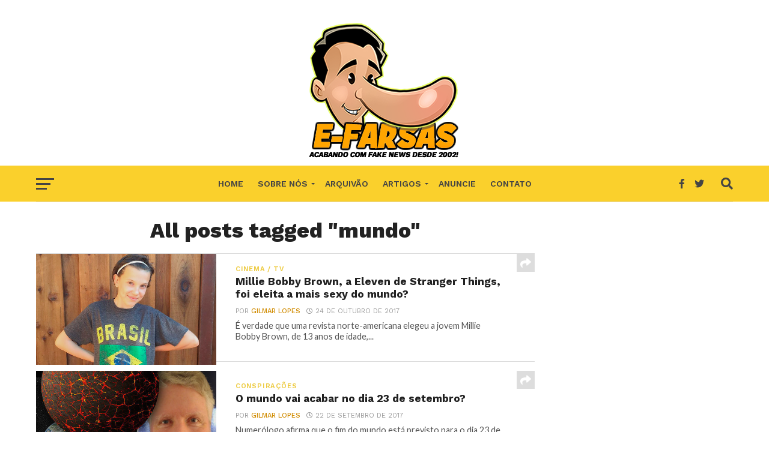

--- FILE ---
content_type: text/html; charset=UTF-8
request_url: https://www.e-farsas.com/tag/mundo/page/3
body_size: 17715
content:
<!DOCTYPE html>
<html lang="pt-BR">
<head>
<meta charset="UTF-8" >
<meta name="viewport" id="viewport" content="width=device-width, initial-scale=1.0, maximum-scale=1.0, minimum-scale=1.0, user-scalable=no" />
<link rel="pingback" href="http://www.e-farsas.com/xmlrpc.php" />
<meta property="og:image" content="http://www.e-farsas.com/wp-content/uploads/Millie-Bobby-Brown.png" />
<meta name="twitter:image" content="http://www.e-farsas.com/wp-content/uploads/Millie-Bobby-Brown.png" />
<meta property="og:description" content="Desvendando  fake news desde 2002!" />
<meta name='robots' content='noindex, follow' />

	<!-- This site is optimized with the Yoast SEO plugin v26.7 - https://yoast.com/wordpress/plugins/seo/ -->
	<title>mundo Archives - Página 3 de 3 - E-farsas</title>
	<meta property="og:locale" content="pt_BR" />
	<meta property="og:type" content="article" />
	<meta property="og:title" content="mundo Archives - Página 3 de 3 - E-farsas" />
	<meta property="og:url" content="http://www.e-farsas.com/tag/mundo" />
	<meta property="og:site_name" content="E-farsas" />
	<meta property="og:image" content="http://www.e-farsas.com/wp-content/uploads/efarsas-2018.fw_-2.png" />
	<meta property="og:image:width" content="250" />
	<meta property="og:image:height" content="216" />
	<meta property="og:image:type" content="image/png" />
	<meta name="twitter:card" content="summary_large_image" />
	<meta name="twitter:site" content="@efarsas" />
	<script type="application/ld+json" class="yoast-schema-graph">{"@context":"https://schema.org","@graph":[{"@type":"CollectionPage","@id":"http://www.e-farsas.com/tag/mundo","url":"http://www.e-farsas.com/tag/mundo/page/3","name":"mundo Archives - Página 3 de 3 - E-farsas","isPartOf":{"@id":"http://www.e-farsas.com/#website"},"primaryImageOfPage":{"@id":"http://www.e-farsas.com/tag/mundo/page/3#primaryimage"},"image":{"@id":"http://www.e-farsas.com/tag/mundo/page/3#primaryimage"},"thumbnailUrl":"http://www.e-farsas.com/wp-content/uploads/Millie-Bobby-Brown.png","breadcrumb":{"@id":"http://www.e-farsas.com/tag/mundo/page/3#breadcrumb"},"inLanguage":"pt-BR"},{"@type":"ImageObject","inLanguage":"pt-BR","@id":"http://www.e-farsas.com/tag/mundo/page/3#primaryimage","url":"http://www.e-farsas.com/wp-content/uploads/Millie-Bobby-Brown.png","contentUrl":"http://www.e-farsas.com/wp-content/uploads/Millie-Bobby-Brown.png","width":700,"height":431,"caption":"Atriz que interpreta a Eleven em Stranger Things teria sido eleita uma das mais sexy do mundo por uma revista americana! Será verdade? (foto: Reprodução/Facebook)"},{"@type":"BreadcrumbList","@id":"http://www.e-farsas.com/tag/mundo/page/3#breadcrumb","itemListElement":[{"@type":"ListItem","position":1,"name":"Início","item":"http://www.e-farsas.com/"},{"@type":"ListItem","position":2,"name":"mundo"}]},{"@type":"WebSite","@id":"http://www.e-farsas.com/#website","url":"http://www.e-farsas.com/","name":"E-farsas","description":"Desvendando  fake news desde 2002!","potentialAction":[{"@type":"SearchAction","target":{"@type":"EntryPoint","urlTemplate":"http://www.e-farsas.com/?s={search_term_string}"},"query-input":{"@type":"PropertyValueSpecification","valueRequired":true,"valueName":"search_term_string"}}],"inLanguage":"pt-BR"}]}</script>
	<!-- / Yoast SEO plugin. -->


<link rel='dns-prefetch' href='//www.e-farsas.com' />
<link rel='dns-prefetch' href='//fonts.googleapis.com' />
<link rel="alternate" type="application/rss+xml" title="Feed para E-farsas &raquo;" href="http://www.e-farsas.com/feed" />
<link rel="alternate" type="application/rss+xml" title="Feed de comentários para E-farsas &raquo;" href="http://www.e-farsas.com/comments/feed" />
<link rel="alternate" type="application/rss+xml" title="Feed de tag para E-farsas &raquo; mundo" href="http://www.e-farsas.com/tag/mundo/feed" />
<style id='wp-img-auto-sizes-contain-inline-css' type='text/css'>
img:is([sizes=auto i],[sizes^="auto," i]){contain-intrinsic-size:3000px 1500px}
/*# sourceURL=wp-img-auto-sizes-contain-inline-css */
</style>
<style id='wp-emoji-styles-inline-css' type='text/css'>

	img.wp-smiley, img.emoji {
		display: inline !important;
		border: none !important;
		box-shadow: none !important;
		height: 1em !important;
		width: 1em !important;
		margin: 0 0.07em !important;
		vertical-align: -0.1em !important;
		background: none !important;
		padding: 0 !important;
	}
/*# sourceURL=wp-emoji-styles-inline-css */
</style>
<style id='wp-block-library-inline-css' type='text/css'>
:root{--wp-block-synced-color:#7a00df;--wp-block-synced-color--rgb:122,0,223;--wp-bound-block-color:var(--wp-block-synced-color);--wp-editor-canvas-background:#ddd;--wp-admin-theme-color:#007cba;--wp-admin-theme-color--rgb:0,124,186;--wp-admin-theme-color-darker-10:#006ba1;--wp-admin-theme-color-darker-10--rgb:0,107,160.5;--wp-admin-theme-color-darker-20:#005a87;--wp-admin-theme-color-darker-20--rgb:0,90,135;--wp-admin-border-width-focus:2px}@media (min-resolution:192dpi){:root{--wp-admin-border-width-focus:1.5px}}.wp-element-button{cursor:pointer}:root .has-very-light-gray-background-color{background-color:#eee}:root .has-very-dark-gray-background-color{background-color:#313131}:root .has-very-light-gray-color{color:#eee}:root .has-very-dark-gray-color{color:#313131}:root .has-vivid-green-cyan-to-vivid-cyan-blue-gradient-background{background:linear-gradient(135deg,#00d084,#0693e3)}:root .has-purple-crush-gradient-background{background:linear-gradient(135deg,#34e2e4,#4721fb 50%,#ab1dfe)}:root .has-hazy-dawn-gradient-background{background:linear-gradient(135deg,#faaca8,#dad0ec)}:root .has-subdued-olive-gradient-background{background:linear-gradient(135deg,#fafae1,#67a671)}:root .has-atomic-cream-gradient-background{background:linear-gradient(135deg,#fdd79a,#004a59)}:root .has-nightshade-gradient-background{background:linear-gradient(135deg,#330968,#31cdcf)}:root .has-midnight-gradient-background{background:linear-gradient(135deg,#020381,#2874fc)}:root{--wp--preset--font-size--normal:16px;--wp--preset--font-size--huge:42px}.has-regular-font-size{font-size:1em}.has-larger-font-size{font-size:2.625em}.has-normal-font-size{font-size:var(--wp--preset--font-size--normal)}.has-huge-font-size{font-size:var(--wp--preset--font-size--huge)}.has-text-align-center{text-align:center}.has-text-align-left{text-align:left}.has-text-align-right{text-align:right}.has-fit-text{white-space:nowrap!important}#end-resizable-editor-section{display:none}.aligncenter{clear:both}.items-justified-left{justify-content:flex-start}.items-justified-center{justify-content:center}.items-justified-right{justify-content:flex-end}.items-justified-space-between{justify-content:space-between}.screen-reader-text{border:0;clip-path:inset(50%);height:1px;margin:-1px;overflow:hidden;padding:0;position:absolute;width:1px;word-wrap:normal!important}.screen-reader-text:focus{background-color:#ddd;clip-path:none;color:#444;display:block;font-size:1em;height:auto;left:5px;line-height:normal;padding:15px 23px 14px;text-decoration:none;top:5px;width:auto;z-index:100000}html :where(.has-border-color){border-style:solid}html :where([style*=border-top-color]){border-top-style:solid}html :where([style*=border-right-color]){border-right-style:solid}html :where([style*=border-bottom-color]){border-bottom-style:solid}html :where([style*=border-left-color]){border-left-style:solid}html :where([style*=border-width]){border-style:solid}html :where([style*=border-top-width]){border-top-style:solid}html :where([style*=border-right-width]){border-right-style:solid}html :where([style*=border-bottom-width]){border-bottom-style:solid}html :where([style*=border-left-width]){border-left-style:solid}html :where(img[class*=wp-image-]){height:auto;max-width:100%}:where(figure){margin:0 0 1em}html :where(.is-position-sticky){--wp-admin--admin-bar--position-offset:var(--wp-admin--admin-bar--height,0px)}@media screen and (max-width:600px){html :where(.is-position-sticky){--wp-admin--admin-bar--position-offset:0px}}

/*# sourceURL=wp-block-library-inline-css */
</style><style id='global-styles-inline-css' type='text/css'>
:root{--wp--preset--aspect-ratio--square: 1;--wp--preset--aspect-ratio--4-3: 4/3;--wp--preset--aspect-ratio--3-4: 3/4;--wp--preset--aspect-ratio--3-2: 3/2;--wp--preset--aspect-ratio--2-3: 2/3;--wp--preset--aspect-ratio--16-9: 16/9;--wp--preset--aspect-ratio--9-16: 9/16;--wp--preset--color--black: #000000;--wp--preset--color--cyan-bluish-gray: #abb8c3;--wp--preset--color--white: #ffffff;--wp--preset--color--pale-pink: #f78da7;--wp--preset--color--vivid-red: #cf2e2e;--wp--preset--color--luminous-vivid-orange: #ff6900;--wp--preset--color--luminous-vivid-amber: #fcb900;--wp--preset--color--light-green-cyan: #7bdcb5;--wp--preset--color--vivid-green-cyan: #00d084;--wp--preset--color--pale-cyan-blue: #8ed1fc;--wp--preset--color--vivid-cyan-blue: #0693e3;--wp--preset--color--vivid-purple: #9b51e0;--wp--preset--gradient--vivid-cyan-blue-to-vivid-purple: linear-gradient(135deg,rgb(6,147,227) 0%,rgb(155,81,224) 100%);--wp--preset--gradient--light-green-cyan-to-vivid-green-cyan: linear-gradient(135deg,rgb(122,220,180) 0%,rgb(0,208,130) 100%);--wp--preset--gradient--luminous-vivid-amber-to-luminous-vivid-orange: linear-gradient(135deg,rgb(252,185,0) 0%,rgb(255,105,0) 100%);--wp--preset--gradient--luminous-vivid-orange-to-vivid-red: linear-gradient(135deg,rgb(255,105,0) 0%,rgb(207,46,46) 100%);--wp--preset--gradient--very-light-gray-to-cyan-bluish-gray: linear-gradient(135deg,rgb(238,238,238) 0%,rgb(169,184,195) 100%);--wp--preset--gradient--cool-to-warm-spectrum: linear-gradient(135deg,rgb(74,234,220) 0%,rgb(151,120,209) 20%,rgb(207,42,186) 40%,rgb(238,44,130) 60%,rgb(251,105,98) 80%,rgb(254,248,76) 100%);--wp--preset--gradient--blush-light-purple: linear-gradient(135deg,rgb(255,206,236) 0%,rgb(152,150,240) 100%);--wp--preset--gradient--blush-bordeaux: linear-gradient(135deg,rgb(254,205,165) 0%,rgb(254,45,45) 50%,rgb(107,0,62) 100%);--wp--preset--gradient--luminous-dusk: linear-gradient(135deg,rgb(255,203,112) 0%,rgb(199,81,192) 50%,rgb(65,88,208) 100%);--wp--preset--gradient--pale-ocean: linear-gradient(135deg,rgb(255,245,203) 0%,rgb(182,227,212) 50%,rgb(51,167,181) 100%);--wp--preset--gradient--electric-grass: linear-gradient(135deg,rgb(202,248,128) 0%,rgb(113,206,126) 100%);--wp--preset--gradient--midnight: linear-gradient(135deg,rgb(2,3,129) 0%,rgb(40,116,252) 100%);--wp--preset--font-size--small: 13px;--wp--preset--font-size--medium: 20px;--wp--preset--font-size--large: 36px;--wp--preset--font-size--x-large: 42px;--wp--preset--spacing--20: 0.44rem;--wp--preset--spacing--30: 0.67rem;--wp--preset--spacing--40: 1rem;--wp--preset--spacing--50: 1.5rem;--wp--preset--spacing--60: 2.25rem;--wp--preset--spacing--70: 3.38rem;--wp--preset--spacing--80: 5.06rem;--wp--preset--shadow--natural: 6px 6px 9px rgba(0, 0, 0, 0.2);--wp--preset--shadow--deep: 12px 12px 50px rgba(0, 0, 0, 0.4);--wp--preset--shadow--sharp: 6px 6px 0px rgba(0, 0, 0, 0.2);--wp--preset--shadow--outlined: 6px 6px 0px -3px rgb(255, 255, 255), 6px 6px rgb(0, 0, 0);--wp--preset--shadow--crisp: 6px 6px 0px rgb(0, 0, 0);}:where(.is-layout-flex){gap: 0.5em;}:where(.is-layout-grid){gap: 0.5em;}body .is-layout-flex{display: flex;}.is-layout-flex{flex-wrap: wrap;align-items: center;}.is-layout-flex > :is(*, div){margin: 0;}body .is-layout-grid{display: grid;}.is-layout-grid > :is(*, div){margin: 0;}:where(.wp-block-columns.is-layout-flex){gap: 2em;}:where(.wp-block-columns.is-layout-grid){gap: 2em;}:where(.wp-block-post-template.is-layout-flex){gap: 1.25em;}:where(.wp-block-post-template.is-layout-grid){gap: 1.25em;}.has-black-color{color: var(--wp--preset--color--black) !important;}.has-cyan-bluish-gray-color{color: var(--wp--preset--color--cyan-bluish-gray) !important;}.has-white-color{color: var(--wp--preset--color--white) !important;}.has-pale-pink-color{color: var(--wp--preset--color--pale-pink) !important;}.has-vivid-red-color{color: var(--wp--preset--color--vivid-red) !important;}.has-luminous-vivid-orange-color{color: var(--wp--preset--color--luminous-vivid-orange) !important;}.has-luminous-vivid-amber-color{color: var(--wp--preset--color--luminous-vivid-amber) !important;}.has-light-green-cyan-color{color: var(--wp--preset--color--light-green-cyan) !important;}.has-vivid-green-cyan-color{color: var(--wp--preset--color--vivid-green-cyan) !important;}.has-pale-cyan-blue-color{color: var(--wp--preset--color--pale-cyan-blue) !important;}.has-vivid-cyan-blue-color{color: var(--wp--preset--color--vivid-cyan-blue) !important;}.has-vivid-purple-color{color: var(--wp--preset--color--vivid-purple) !important;}.has-black-background-color{background-color: var(--wp--preset--color--black) !important;}.has-cyan-bluish-gray-background-color{background-color: var(--wp--preset--color--cyan-bluish-gray) !important;}.has-white-background-color{background-color: var(--wp--preset--color--white) !important;}.has-pale-pink-background-color{background-color: var(--wp--preset--color--pale-pink) !important;}.has-vivid-red-background-color{background-color: var(--wp--preset--color--vivid-red) !important;}.has-luminous-vivid-orange-background-color{background-color: var(--wp--preset--color--luminous-vivid-orange) !important;}.has-luminous-vivid-amber-background-color{background-color: var(--wp--preset--color--luminous-vivid-amber) !important;}.has-light-green-cyan-background-color{background-color: var(--wp--preset--color--light-green-cyan) !important;}.has-vivid-green-cyan-background-color{background-color: var(--wp--preset--color--vivid-green-cyan) !important;}.has-pale-cyan-blue-background-color{background-color: var(--wp--preset--color--pale-cyan-blue) !important;}.has-vivid-cyan-blue-background-color{background-color: var(--wp--preset--color--vivid-cyan-blue) !important;}.has-vivid-purple-background-color{background-color: var(--wp--preset--color--vivid-purple) !important;}.has-black-border-color{border-color: var(--wp--preset--color--black) !important;}.has-cyan-bluish-gray-border-color{border-color: var(--wp--preset--color--cyan-bluish-gray) !important;}.has-white-border-color{border-color: var(--wp--preset--color--white) !important;}.has-pale-pink-border-color{border-color: var(--wp--preset--color--pale-pink) !important;}.has-vivid-red-border-color{border-color: var(--wp--preset--color--vivid-red) !important;}.has-luminous-vivid-orange-border-color{border-color: var(--wp--preset--color--luminous-vivid-orange) !important;}.has-luminous-vivid-amber-border-color{border-color: var(--wp--preset--color--luminous-vivid-amber) !important;}.has-light-green-cyan-border-color{border-color: var(--wp--preset--color--light-green-cyan) !important;}.has-vivid-green-cyan-border-color{border-color: var(--wp--preset--color--vivid-green-cyan) !important;}.has-pale-cyan-blue-border-color{border-color: var(--wp--preset--color--pale-cyan-blue) !important;}.has-vivid-cyan-blue-border-color{border-color: var(--wp--preset--color--vivid-cyan-blue) !important;}.has-vivid-purple-border-color{border-color: var(--wp--preset--color--vivid-purple) !important;}.has-vivid-cyan-blue-to-vivid-purple-gradient-background{background: var(--wp--preset--gradient--vivid-cyan-blue-to-vivid-purple) !important;}.has-light-green-cyan-to-vivid-green-cyan-gradient-background{background: var(--wp--preset--gradient--light-green-cyan-to-vivid-green-cyan) !important;}.has-luminous-vivid-amber-to-luminous-vivid-orange-gradient-background{background: var(--wp--preset--gradient--luminous-vivid-amber-to-luminous-vivid-orange) !important;}.has-luminous-vivid-orange-to-vivid-red-gradient-background{background: var(--wp--preset--gradient--luminous-vivid-orange-to-vivid-red) !important;}.has-very-light-gray-to-cyan-bluish-gray-gradient-background{background: var(--wp--preset--gradient--very-light-gray-to-cyan-bluish-gray) !important;}.has-cool-to-warm-spectrum-gradient-background{background: var(--wp--preset--gradient--cool-to-warm-spectrum) !important;}.has-blush-light-purple-gradient-background{background: var(--wp--preset--gradient--blush-light-purple) !important;}.has-blush-bordeaux-gradient-background{background: var(--wp--preset--gradient--blush-bordeaux) !important;}.has-luminous-dusk-gradient-background{background: var(--wp--preset--gradient--luminous-dusk) !important;}.has-pale-ocean-gradient-background{background: var(--wp--preset--gradient--pale-ocean) !important;}.has-electric-grass-gradient-background{background: var(--wp--preset--gradient--electric-grass) !important;}.has-midnight-gradient-background{background: var(--wp--preset--gradient--midnight) !important;}.has-small-font-size{font-size: var(--wp--preset--font-size--small) !important;}.has-medium-font-size{font-size: var(--wp--preset--font-size--medium) !important;}.has-large-font-size{font-size: var(--wp--preset--font-size--large) !important;}.has-x-large-font-size{font-size: var(--wp--preset--font-size--x-large) !important;}
/*# sourceURL=global-styles-inline-css */
</style>

<style id='classic-theme-styles-inline-css' type='text/css'>
/*! This file is auto-generated */
.wp-block-button__link{color:#fff;background-color:#32373c;border-radius:9999px;box-shadow:none;text-decoration:none;padding:calc(.667em + 2px) calc(1.333em + 2px);font-size:1.125em}.wp-block-file__button{background:#32373c;color:#fff;text-decoration:none}
/*# sourceURL=/wp-includes/css/classic-themes.min.css */
</style>
<link rel='stylesheet' id='parent-style-css' href='http://www.e-farsas.com/wp-content/themes/click-mag/style.css?ver=6.9' type='text/css' media='all' />
<link rel='stylesheet' id='mvp-custom-style-css' href='http://www.e-farsas.com/wp-content/themes/click-mag-child/style.css?ver=6.9' type='text/css' media='all' />
<style id='mvp-custom-style-inline-css' type='text/css'>


#mvp-wallpaper {
	background: url() no-repeat 50% 0;
	}

a,
a:visited,
.post-info-name a,
.woocommerce .woocommerce-breadcrumb a {
	color: #d18d04;
	}

a:hover,
nav.mvp-fly-nav-menu ul li a:hover,
.mvp-feat1-story-text h2:hover,
.mvp-feat2-sub-text h2:hover,
.mvp-feat3-text h2:hover,
.mvp-main-blog-text h2:hover,
.mvp-trend-widget-text h2:hover,
.mvp-related-text a:hover,
ul.mvp-post-soc-list li.mvp-post-soc-comm:hover,
span.mvp-author-box-soc:hover,
.woocommerce .woocommerce-breadcrumb a:hover,
h3.mvp-authors-list-head a:hover,
.mvp-authors-widget-wrap span.mvp-main-blog-cat:hover,
.mvp-wide-widget-text h2:hover,
.mvp-side-widget a:hover,
.mvp-blog-col-text h2:hover,
#mvp-nav-menu ul li ul.mvp-mega-list li a:hover {
	color: #f0ba24 !important;
	}

.mvp-fly-top:hover,
span.mvp-feat1-main-cat,
span.mvp-feat2-sub-cat,
span.mvp-feat3-cat,
span.mvp-blog-col-cat,
span.mvp-feat2-main-cat,
.mvp-trend-widget-img:after,
.mvp-feat-vid-but,
.mvp-feat-gal-but,
span.mvp-post-cat,
.mvp-prev-next-text a,
.mvp-prev-next-text a:visited,
.mvp-prev-next-text a:hover,
#mvp-comments-button a,
#mvp-comments-button span.mvp-comment-but-text,
a.mvp-inf-more-but:hover,
.mvp-side-widget .mvp-tag-cloud a:hover,
span.mvp-ad-rel-but {
	background: #edcb42;
	}

.mvp-fly-top:hover {
	border: 1px solid #edcb42;
	}

h4.mvp-post-header {
	border-top: 1px solid #edcb42;
	}

.woocommerce .widget_price_filter .ui-slider .ui-slider-range,
.woocommerce .widget_price_filter .ui-slider .ui-slider-handle,
.woocommerce span.onsale,
.woocommerce #respond input#submit.alt,
.woocommerce a.button.alt,
.woocommerce button.button.alt,
.woocommerce input.button.alt,
.woocommerce #respond input#submit.alt:hover,
.woocommerce a.button.alt:hover,
.woocommerce button.button.alt:hover,
.woocommerce input.button.alt:hover {
	background-color: #edcb42;
	}

nav.mvp-fly-nav-menu ul li.menu-item-has-children:after,
span.mvp-blog-cat,
span.mvp-main-blog-cat,
h4.mvp-side-widget-head,
h4.mvp-post-bot-head,
#mvp-comments-button span.mvp-comment-but-text,
span.mvp-post-header,
.woocommerce .star-rating span:before,
span.mvp-related-head {
	color: #edcb42;
	}

#mvp-nav-wrap,
.mvp-main-nav-cont {
	background: #ffa500;
	}

#mvp-nav-menu ul li a,
span.mvp-nav-search-but,
span.mvp-nav-soc-but {
	color: #444444;
	}

.mvp-fly-but-wrap span,
.mvp-search-but-wrap span {
	background: #444444;
	}

#mvp-nav-menu ul li.menu-item-has-children ul.sub-menu li a:after,
#mvp-nav-menu ul li.menu-item-has-children ul.sub-menu li ul.sub-menu li a:after,
#mvp-nav-menu ul li.menu-item-has-children ul.sub-menu li ul.sub-menu li ul.sub-menu li a:after,
#mvp-nav-menu ul li.menu-item-has-children ul.mvp-mega-list li a:after,
#mvp-nav-menu ul li.menu-item-has-children a:after {
	border-color: #444444 transparent transparent transparent;
	}

#mvp-nav-menu ul li:hover a,
span.mvp-nav-search-but:hover,
span.mvp-nav-soc-but:hover {
	color: #fdacc8 !important;
	}

#mvp-nav-menu ul li.menu-item-has-children:hover a:after {
	border-color: #fdacc8 transparent transparent transparent !important;
	}

.mvp-feat1-story-text h2,
.mvp-feat2-sub-text h2,
.mvp-feat1-trend-text h2,
.mvp-feat3-text h2,
.mvp-blog-col-text h2,
.mvp-main-blog-text h2,
.mvp-trend-widget-text h2,
.mvp-wide-widget-text h2,
.mvp-related-text a {
	color: #222222;
	}

#mvp-content-main,
.rwp-summary,
.rwp-u-review__comment {
	font-family: 'Merriweather', serif;
	}

#mvp-nav-menu ul li a,
nav.mvp-fly-nav-menu ul li a,
#mvp-foot-nav ul.menu li a {
	font-family: 'Work Sans', sans-serif;
	}

.mvp-feat2-main-title h2,
h1.mvp-post-title,
#mvp-nav-soc-title h4 {
	font-family: 'Work Sans', sans-serif;
	}

.mvp-feat1-story-text h2,
.mvp-feat2-sub-text h2,
.mvp-feat1-trend-text h2,
.mvp-feat3-text h2,
.mvp-blog-col-text h2,
.mvp-main-blog-text h2,
.mvp-trend-widget-text h2,
.mvp-wide-widget-text h2,
.mvp-related-text a,
.mvp-prev-next-text a,
.mvp-prev-next-text a:visited,
.mvp-prev-next-text a:hover,
#mvp-404 h1,
h1.mvp-author-top-head,
#mvp-nav-menu ul li ul.mvp-mega-list li a,
#mvp-content-main blockquote p,
#woo-content h1.page-title,
.woocommerce div.product .product_title,
.woocommerce ul.products li.product h3,
.mvp-authors-list-posts a,
.mvp-side-widget a {
	font-family: 'Work Sans', sans-serif;
	}

span.mvp-feat1-main-cat,
span.mvp-feat2-sub-cat,
span.mvp-blog-col-cat,
span.mvp-blog-cat,
h4.mvp-main-blog-head,
h1.mvp-main-blog-head,
span.mvp-main-blog-cat,
h4.mvp-side-widget-head,
span.mvp-post-cat,
h4.mvp-post-bot-head,
span.mvp-post-header,
h1.mvp-arch-head,
h4.mvp-arch-head,
.woocommerce ul.product_list_widget span.product-title,
.woocommerce ul.product_list_widget li a,
.woocommerce #reviews #comments ol.commentlist li .comment-text p.meta,
.woocommerce .related h2,
.woocommerce div.product .woocommerce-tabs .panel h2,
.woocommerce div.product .product_title,
#mvp-content-main h1,
#mvp-content-main h2,
#mvp-content-main h3,
#mvp-content-main h4,
#mvp-content-main h5,
#mvp-content-main h6,
#woo-content h1.page-title,
.woocommerce .woocommerce-breadcrumb,
h3.mvp-authors-list-head a,
span.mvp-authors-list-post-head {
	font-family: 'Work Sans', sans-serif;
	}

		

.mvp-nav-left-out {
	margin-left: -98px;
	}

.mvp-fixed .mvp-nav-left-out {
	margin-left: -320px;
	}

.mvp-nav-left-in {
	margin-left: 98px;
	}

.mvp-fixed .mvp-nav-left-in {
	margin-left: 320px;
	}

#mvp-logo-nav {
	display: none;
	}

.mvp-fixed #mvp-logo-nav {
	display: block;
	}

#mvp-nav-menu ul ul,
.mvp-fixed #mvp-nav-menu ul {
	text-align: left;
	}

#mvp-nav-menu ul li a,
#mvp-nav-menu ul li.menu-item-has-children a {
	padding-bottom: 26px;
	}

#mvp-nav-main {
	text-align: center;
	}

.mvp-fixed #mvp-nav-main {
	text-align: left;
	}

#mvp-nav-menu {
	display: inline-block;
	}

.mvp-fixed #mvp-nav-menu {
	display: block;
	}
		
/*# sourceURL=mvp-custom-style-inline-css */
</style>
<link rel='stylesheet' id='mvp-reset-css' href='http://www.e-farsas.com/wp-content/themes/click-mag/css/reset.css?ver=6.9' type='text/css' media='all' />
<link rel='stylesheet' id='fontawesome-css' href='http://www.e-farsas.com/wp-content/themes/click-mag-child/font-awesome/css/all.css?ver=6.9' type='text/css' media='all' />
<link rel='stylesheet' id='mvp-fonts-css' href='//fonts.googleapis.com/css?family=Oswald%3A300%2C400%2C700%7CMerriweather%3A300%2C400%2C700%2C900%7CQuicksand%3A400%7CLato%3A300%2C400%2C700%7CPassion+One%3A400%2C700%7CWork+Sans%3A200%2C300%2C400%2C500%2C600%2C700%2C800%2C900%7CMontserrat%3A400%2C700%7COpen+Sans+Condensed%3A300%2C700%7COpen+Sans%3A400%2C700%2C800%7CWork+Sans%3A100%2C200%2C300%2C400%2C500%2C600%2C700%2C800%2C900%7CWork+Sans%3A100%2C200%2C300%2C400%2C500%2C600%2C700%2C800%2C900%7CWork+Sans%3A100%2C200%2C300%2C400%2C500%2C600%2C700%2C800%2C900%7CMerriweather%3A100%2C200%2C300%2C400%2C500%2C600%2C700%2C800%2C900%7CWork+Sans%3A100%2C200%2C300%2C400%2C500%2C600%2C700%2C800%2C900&#038;subset=latin%2Clatin-ext%2Ccyrillic%2Ccyrillic-ext%2Cgreek-ext%2Cgreek%2Cvietnamese&#038;ver=1.0.0' type='text/css' media='all' />
<link rel='stylesheet' id='mvp-media-queries-css' href='http://www.e-farsas.com/wp-content/themes/click-mag/css/media-queries.css?ver=6.9' type='text/css' media='all' />
<script type="text/javascript" src="http://www.e-farsas.com/wp-includes/js/jquery/jquery.min.js?ver=3.7.1" id="jquery-core-js"></script>
<script type="text/javascript" src="http://www.e-farsas.com/wp-includes/js/jquery/jquery-migrate.min.js?ver=3.4.1" id="jquery-migrate-js"></script>
<link rel="https://api.w.org/" href="http://www.e-farsas.com/wp-json/" /><link rel="alternate" title="JSON" type="application/json" href="http://www.e-farsas.com/wp-json/wp/v2/tags/2262" /><link rel="EditURI" type="application/rsd+xml" title="RSD" href="http://www.e-farsas.com/xmlrpc.php?rsd" />
<meta name="generator" content="WordPress 6.9" />
<style>
		#category-posts-3-internal ul {padding: 0;}
#category-posts-3-internal .cat-post-item img {max-width: initial; max-height: initial; margin: initial;}
#category-posts-3-internal .cat-post-author {margin-bottom: 0;}
#category-posts-3-internal .cat-post-thumbnail {margin: 5px 10px 5px 0;}
#category-posts-3-internal .cat-post-item:before {content: ""; clear: both;}
#category-posts-3-internal .cat-post-excerpt-more {display: inline-block;}
#category-posts-3-internal .cat-post-item {list-style: none; margin: 3px 0 10px; padding: 3px 0;}
#category-posts-3-internal .cat-post-current .cat-post-title {font-weight: bold; text-transform: uppercase;}
#category-posts-3-internal [class*=cat-post-tax] {font-size: 0.85em;}
#category-posts-3-internal [class*=cat-post-tax] * {display:inline-block;}
#category-posts-3-internal .cat-post-item a:after {content: ""; display: table;	clear: both;}
#category-posts-3-internal .cat-post-item .cat-post-title {overflow: hidden;text-overflow: ellipsis;white-space: initial;display: -webkit-box;-webkit-line-clamp: 2;-webkit-box-orient: vertical;padding-bottom: 0 !important;}
#category-posts-3-internal .cpwp-wrap-text p {display: inline;}
#category-posts-3-internal .cat-post-item .cpwp-wrap-text {overflow: hidden;text-overflow: ellipsis;white-space: initial;display: -webkit-box;-webkit-line-clamp: 4;-webkit-box-orient: vertical;padding-bottom: 0 !important;}
#category-posts-3-internal p.cpwp-excerpt-text {min-width: 120px;}
#category-posts-3-internal .cat-post-item a:after {content: ""; clear: both;}
#category-posts-3-internal .cat-post-thumbnail {display:block; float:left; margin:5px 10px 5px 0;}
#category-posts-3-internal .cat-post-crop {overflow:hidden;display:block;}
#category-posts-3-internal p {margin:5px 0 0 0}
#category-posts-3-internal li > div {margin:5px 0 0 0; clear:both;}
#category-posts-3-internal .dashicons {vertical-align:middle;}
#category-posts-3-internal .cat-post-thumbnail .cat-post-crop img {height: 150px;}
#category-posts-3-internal .cat-post-thumbnail .cat-post-crop img {width: 150px;}
#category-posts-3-internal .cat-post-thumbnail .cat-post-crop img {object-fit: cover; max-width: 100%; display: block;}
#category-posts-3-internal .cat-post-thumbnail .cat-post-crop-not-supported img {width: 100%;}
#category-posts-3-internal .cat-post-thumbnail {max-width:100%;}
#category-posts-3-internal .cat-post-item img {margin: initial;}
#category-posts-2-internal ul {padding: 0;}
#category-posts-2-internal .cat-post-item img {max-width: initial; max-height: initial; margin: initial;}
#category-posts-2-internal .cat-post-author {margin-bottom: 0;}
#category-posts-2-internal .cat-post-thumbnail {margin: 5px 10px 5px 0;}
#category-posts-2-internal .cat-post-item:before {content: ""; clear: both;}
#category-posts-2-internal .cat-post-excerpt-more {display: inline-block;}
#category-posts-2-internal .cat-post-item {list-style: none; margin: 3px 0 10px; padding: 3px 0;}
#category-posts-2-internal .cat-post-current .cat-post-title {font-weight: bold; text-transform: uppercase;}
#category-posts-2-internal [class*=cat-post-tax] {font-size: 0.85em;}
#category-posts-2-internal [class*=cat-post-tax] * {display:inline-block;}
#category-posts-2-internal .cat-post-item a:after {content: ""; display: table;	clear: both;}
#category-posts-2-internal .cat-post-item .cat-post-title {overflow: hidden;text-overflow: ellipsis;white-space: initial;display: -webkit-box;-webkit-line-clamp: 2;-webkit-box-orient: vertical;padding-bottom: 0 !important;}
#category-posts-2-internal .cpwp-wrap-text p {display: inline;}
#category-posts-2-internal .cat-post-item .cpwp-wrap-text {overflow: hidden;text-overflow: ellipsis;white-space: initial;display: -webkit-box;-webkit-line-clamp: 4;-webkit-box-orient: vertical;padding-bottom: 0 !important;}
#category-posts-2-internal p.cpwp-excerpt-text {min-width: 120px;}
#category-posts-2-internal .cat-post-item a:after {content: ""; clear: both;}
#category-posts-2-internal .cat-post-thumbnail {display:block; float:left; margin:5px 10px 5px 0;}
#category-posts-2-internal .cat-post-crop {overflow:hidden;display:block;}
#category-posts-2-internal p {margin:5px 0 0 0}
#category-posts-2-internal li > div {margin:5px 0 0 0; clear:both;}
#category-posts-2-internal .dashicons {vertical-align:middle;}
#category-posts-2-internal .cat-post-thumbnail .cat-post-crop img {height: 150px;}
#category-posts-2-internal .cat-post-thumbnail .cat-post-crop img {width: 150px;}
#category-posts-2-internal .cat-post-thumbnail .cat-post-crop img {object-fit: cover; max-width: 100%; display: block;}
#category-posts-2-internal .cat-post-thumbnail .cat-post-crop-not-supported img {width: 100%;}
#category-posts-2-internal .cat-post-thumbnail {max-width:100%;}
#category-posts-2-internal .cat-post-item img {margin: initial;}
</style>
		<!-- HFCM by 99 Robots - Snippet # 1: Teads -->
<script type="text/javascript" class="teads" async="true" src="//a.teads.tv/page/67815/tag"></script> 
<!-- /end HFCM by 99 Robots -->
<link rel="icon" href="http://www.e-farsas.com/wp-content/uploads/efarsas-2018-amp-100x100.png" sizes="32x32" />
<link rel="icon" href="http://www.e-farsas.com/wp-content/uploads/efarsas-2018-amp.png" sizes="192x192" />
<link rel="apple-touch-icon" href="http://www.e-farsas.com/wp-content/uploads/efarsas-2018-amp.png" />
<meta name="msapplication-TileImage" content="http://www.e-farsas.com/wp-content/uploads/efarsas-2018-amp.png" />
		<style type="text/css" id="wp-custom-css">
			#mvp-nav-wrap, .mvp-main-nav-cont {
    background: #FAD02C;
	  width: 100%;
}

#mvp-nav-menu {
    top: 0;
    max-width: 60%;
    height: 60px;
}

#mvp-nav-menu ul {
    width: 120%;
}

li.infinite-post {
    margin-bottom: 10px;    
}

#mvp-fly-wrap {
    background: #FAD02C;
}

		</style>
		</head>
<body class="archive paged tag tag-mundo tag-2262 wp-embed-responsive paged-3 tag-paged-3 wp-theme-click-mag wp-child-theme-click-mag-child">
	<div id="mvp-fly-wrap">
	<div id="mvp-fly-menu-top" class="left relative">
		<div class="mvp-fly-top-out left relative">
			<div class="mvp-fly-top-in">
				<div id="mvp-fly-logo" class="left relative">
											<a href="http://www.e-farsas.com/" data-wpel-link="internal"><img src="http://www.e-farsas.com/wp-content/uploads/efarsas-2024-nav-1.png" alt="E-farsas" data-rjs="2" /></a>
									</div><!--mvp-fly-logo-->
			</div><!--mvp-fly-top-in-->
			<div class="mvp-fly-but-wrap mvp-fly-but-menu mvp-fly-but-click">
				<span></span>
				<span></span>
				<span></span>
				<span></span>
			</div><!--mvp-fly-but-wrap-->
		</div><!--mvp-fly-top-out-->
	</div><!--mvp-fly-menu-top-->
	<div id="mvp-fly-menu-wrap">
		<nav class="mvp-fly-nav-menu left relative">
			<div class="menu-topo-container"><ul id="menu-topo" class="menu"><li id="menu-item-268" class="menu-item menu-item-type-custom menu-item-object-custom menu-item-home menu-item-268"><a href="http://www.e-farsas.com" data-wpel-link="internal">Home</a></li>
<li id="menu-item-42151" class="menu-item menu-item-type-custom menu-item-object-custom menu-item-has-children menu-item-42151"><a href="#">Sobre Nós</a>
<ul class="sub-menu">
	<li id="menu-item-271" class="menu-item menu-item-type-post_type menu-item-object-page menu-item-271"><a href="http://www.e-farsas.com/sobre" data-wpel-link="internal">O que é o E-farsas?</a></li>
	<li id="menu-item-42152" class="menu-item menu-item-type-custom menu-item-object-custom menu-item-has-children menu-item-42152"><a href="#">Expediente</a>
	<ul class="sub-menu">
		<li id="menu-item-436" class="menu-item menu-item-type-post_type menu-item-object-page menu-item-436"><a href="http://www.e-farsas.com/o-autor" data-wpel-link="internal">Gilmar Lopes</a></li>
		<li id="menu-item-42160" class="menu-item menu-item-type-post_type menu-item-object-page menu-item-42160"><a href="http://www.e-farsas.com/riomarbruno" data-wpel-link="internal">Riomar Bruno</a></li>
	</ul>
</li>
</ul>
</li>
<li id="menu-item-443" class="menu-item menu-item-type-custom menu-item-object-custom menu-item-443"><a href="http://www.e-farsas.com/arquivo-htm" data-wpel-link="internal">Arquivão</a></li>
<li id="menu-item-18520" class="menu-item menu-item-type-custom menu-item-object-custom menu-item-has-children menu-item-18520"><a href="#">Artigos</a>
<ul class="sub-menu">
	<li id="menu-item-11796" class="menu-item menu-item-type-taxonomy menu-item-object-category menu-item-11796"><a href="http://www.e-farsas.com/secoes/verdadeiro-2" data-wpel-link="internal">Verdadeiro</a></li>
	<li id="menu-item-11797" class="menu-item menu-item-type-taxonomy menu-item-object-category menu-item-11797"><a href="http://www.e-farsas.com/secoes/falso-2" data-wpel-link="internal">Falso</a></li>
	<li id="menu-item-43755" class="menu-item menu-item-type-taxonomy menu-item-object-category menu-item-43755"><a href="http://www.e-farsas.com/secoes/reboato" data-wpel-link="internal">Voltando a Circular</a></li>
</ul>
</li>
<li id="menu-item-2149" class="menu-item menu-item-type-post_type menu-item-object-page menu-item-2149"><a href="http://www.e-farsas.com/anuncie-no-e-farsas" data-wpel-link="internal">Anuncie</a></li>
<li id="menu-item-439" class="menu-item menu-item-type-post_type menu-item-object-page menu-item-439"><a href="http://www.e-farsas.com/contato" data-wpel-link="internal">Contato<script async src="https://pagead2.googlesyndication.com/pagead/js/adsbygoogle.js?client=ca-pub-9671774946167201"      crossorigin="anonymous"></script></a></li>
<li id="menu-item-42363" class="menu-item menu-item-type-custom menu-item-object-custom menu-item-42363"><a href="https://wa.me/5511960755663" title="Entre em contato pelo nosso WhatsApp!" data-wpel-link="external" target="_blank" rel="external noopener noreferrer"><img src='http://www.e-farsas.com/wp-content/uploads/whatsapp.png'  style='width:20px;height:20px;'/> (11) 96075-5663</a></li>
<li id="menu-item-39918" class="menu-item menu-item-type-post_type menu-item-object-post menu-item-39918"><a href="http://www.e-farsas.com/respostas-para-10-das-duvidas-mais-recorrentes-sobre-o-e-farsas-e-as-fake-news.html" title="Respostas para as 10 dúvidas mais recorrentes dos leitores do E-farsas! " data-wpel-link="internal">F.A.Q</a></li>
</ul></div>		</nav>
	</div><!--mvp-fly-menu-wrap-->
	

	<div id="mvp-fly-soc-wrap">
		<span class="mvp-fly-soc-head">Connect with us</span>		
		<ul class="mvp-fly-soc-list left relative">			
							<li><a href="https://www.instagram.com/efarsas" target="_blank" class="fab fa-instagram" data-wpel-link="external" rel="external noopener noreferrer"></a></li>
										<li><a href="https://www.tiktok.com/@efarsas" target="_blank" class="fab fa-tiktok" data-wpel-link="external" rel="external noopener noreferrer"></a></li>
									
							<li><a href="https://www.facebook.com/efarsas" target="_blank" class="fab fa-facebook-f" data-wpel-link="external" rel="external noopener noreferrer"></a></li>
										<li><a href="https://www.twitter.com/efarsas" target="_blank" class="fab fa-twitter" data-wpel-link="external" rel="external noopener noreferrer"></a></li>
									
								</ul>
	</div><!--mvp-fly-soc-wrap-->
</div><!--mvp-fly-wrap-->		<div id="mvp-site" class="left relative">
		<header id="mvp-head-wrap" class="left relative">
			<div id="mvp-head-top" class="left relative">				
									<div id="mvp-leader-wrap" class="left relative">
						<!-- Google tag (gtag.js) -->
<script async src="https://www.googletagmanager.com/gtag/js?id=G-F2FL9Q4ZCE"></script>
<script>
  window.dataLayer = window.dataLayer || [];
  function gtag(){dataLayer.push(arguments);}
  gtag('js', new Date());

  gtag('config', 'G-F2FL9Q4ZCE');
</script>

<script async src="https://pagead2.googlesyndication.com/pagead/js/adsbygoogle.js?client=ca-pub-9277888338167566"
     crossorigin="anonymous"></script>

<!-- publicidade R7 -->
<script async src="https://www.googletagservices.com/tag/js/gpt.js"></script>

<script async src="https://securepubads.g.doubleclick.net/tag/js/gpt.js"></script>

<div id="970_250_R7_7542">
   <script>
      if (window.innerWidth > 728) {
        var googletag = window.googletag || { cmd: [] };
	googletag.cmd.push(function () {
	  googletag.defineSlot(					  
 "/7542,35403891/parceiros/efarsas",						  [970, 250],							  "970_250_R7_7542"	)							.addService(googletag.pubads())							.setTargeting("pos", "Island");						  googletag.enableServices();						  googletag.display("970_250_R7_7542");
});
  }
</script>
</div>


						
					</div><!--mvp-leader-wrap-->
													<div id="mvp-logo-wide" class="left relative">
						<div class="mvp-main-out relative">							
							<div class="mvp-main-in">
																	<a itemprop="url" href="http://www.e-farsas.com/" data-wpel-link="internal"><img itemprop="logo" src="http://www.e-farsas.com/wp-content/uploads/efarsas-2018.fw_-1-2.png" alt="E-farsas" data-rjs="2" /></a>
																									<h2 class="mvp-logo-title">E-farsas</h2>
															</div><!--mvp-main-in-->
						</div><!--mvp-main-out-->
					</div><!--mvp-logo-wide-->
								<div id="mvp-search-wrap">
					<div id="mvp-search-box">
						<form method="get" id="searchform" action="http://www.e-farsas.com/">
	<input type="text" name="s" id="s" value="Pesquisar" onfocus='if (this.value == "Pesquisar") { this.value = ""; }' onblur='if (this.value == "") { this.value = "Pesquisar"; }' />
	<input type="hidden" id="searchsubmit" value="Search" />
</form>					</div><!--mvp-search-box-->
					<div class="mvp-search-but-wrap mvp-search-click">
						<span></span>
						<span></span>
					</div><!--mvp-search-but-wrap-->
				</div><!--mvp-search-wrap-->
			</div><!--mvp-head-top-->
			<div id="mvp-nav-wrap" class="left relative">
				<div class="mvp-main-boxed-wrap">
					<div class="mvp-main-out relative">
						<div class="mvp-main-in">
							<div class="mvp-main-nav-cont left relative">
				<div class="mvp-nav-left-out">
					<div class="mvp-fly-but-wrap mvp-fly-but-click left relative">
						<span></span>
						<span></span>
						<span></span>
						<span></span>
					</div><!--mvp-fly-but-wrap-->
					<div id="mvp-logo-nav" class="left relative" itemscope itemtype="http://schema.org/Organization">
													<a itemprop="url" href="http://www.e-farsas.com/" data-wpel-link="internal"><img itemprop="logo" src="http://www.e-farsas.com/wp-content/uploads/efarsas-2024-nav-1.png" alt="E-farsas" data-rjs="2" /></a>
																			<h2 class="mvp-logo-title">E-farsas</h2>
											</div><!--mvp-logo-nav-->
					<div class="mvp-nav-left-in">
						<div id="mvp-nav-right-wrap" class="left">
							<div class="mvp-nav-right-out">
								<div class="mvp-nav-right-in">
									<div id="mvp-nav-main" class="left">
										<nav id="mvp-nav-menu">
											<div class="menu-topo-container"><ul id="menu-topo-1" class="menu"><li class="menu-item menu-item-type-custom menu-item-object-custom menu-item-home menu-item-268"><a href="http://www.e-farsas.com" data-wpel-link="internal">Home</a></li>
<li class="menu-item menu-item-type-custom menu-item-object-custom menu-item-has-children menu-item-42151"><a href="#">Sobre Nós</a>
<ul class="sub-menu">
	<li class="menu-item menu-item-type-post_type menu-item-object-page menu-item-271"><a href="http://www.e-farsas.com/sobre" data-wpel-link="internal">O que é o E-farsas?</a></li>
	<li class="menu-item menu-item-type-custom menu-item-object-custom menu-item-has-children menu-item-42152"><a href="#">Expediente</a>
	<ul class="sub-menu">
		<li class="menu-item menu-item-type-post_type menu-item-object-page menu-item-436"><a href="http://www.e-farsas.com/o-autor" data-wpel-link="internal">Gilmar Lopes</a></li>
		<li class="menu-item menu-item-type-post_type menu-item-object-page menu-item-42160"><a href="http://www.e-farsas.com/riomarbruno" data-wpel-link="internal">Riomar Bruno</a></li>
	</ul>
</li>
</ul>
</li>
<li class="menu-item menu-item-type-custom menu-item-object-custom menu-item-443"><a href="http://www.e-farsas.com/arquivo-htm" data-wpel-link="internal">Arquivão</a></li>
<li class="menu-item menu-item-type-custom menu-item-object-custom menu-item-has-children menu-item-18520"><a href="#">Artigos</a>
<ul class="sub-menu">
	<li class="menu-item menu-item-type-taxonomy menu-item-object-category menu-item-11796"><a href="http://www.e-farsas.com/secoes/verdadeiro-2" data-wpel-link="internal">Verdadeiro</a></li>
	<li class="menu-item menu-item-type-taxonomy menu-item-object-category menu-item-11797"><a href="http://www.e-farsas.com/secoes/falso-2" data-wpel-link="internal">Falso</a></li>
	<li class="menu-item menu-item-type-taxonomy menu-item-object-category menu-item-43755"><a href="http://www.e-farsas.com/secoes/reboato" data-wpel-link="internal">Voltando a Circular</a></li>
</ul>
</li>
<li class="menu-item menu-item-type-post_type menu-item-object-page menu-item-2149"><a href="http://www.e-farsas.com/anuncie-no-e-farsas" data-wpel-link="internal">Anuncie</a></li>
<li class="menu-item menu-item-type-post_type menu-item-object-page menu-item-439"><a href="http://www.e-farsas.com/contato" data-wpel-link="internal">Contato<script async src="https://pagead2.googlesyndication.com/pagead/js/adsbygoogle.js?client=ca-pub-9671774946167201"      crossorigin="anonymous"></script></a></li>
<li class="menu-item menu-item-type-custom menu-item-object-custom menu-item-42363"><a href="https://wa.me/5511960755663" title="Entre em contato pelo nosso WhatsApp!" data-wpel-link="external" target="_blank" rel="external noopener noreferrer"><img src='http://www.e-farsas.com/wp-content/uploads/whatsapp.png'  style='width:20px;height:20px;'/> (11) 96075-5663</a></li>
<li class="menu-item menu-item-type-post_type menu-item-object-post menu-item-39918"><a href="http://www.e-farsas.com/respostas-para-10-das-duvidas-mais-recorrentes-sobre-o-e-farsas-e-as-fake-news.html" title="Respostas para as 10 dúvidas mais recorrentes dos leitores do E-farsas! " data-wpel-link="internal">F.A.Q</a></li>
</ul></div>										</nav><!--mvp-nav-menu-->
									</div><!--mvp-nav-main-->
								</div><!--mvp-nav-right-in-->
								<div id="mvp-nav-right" class="relative">
									<div id="mvp-nav-soc" class="left relative">
																					<a href="https://www.facebook.com/efarsas" target="_blank" data-wpel-link="external" rel="external noopener noreferrer"><span class="mvp-nav-soc-but fab fa-facebook-f"></span></a>
																															<a href="https://www.twitter.com/efarsas" target="_blank" data-wpel-link="external" rel="external noopener noreferrer"><span class="mvp-nav-soc-but fab fa-twitter"></span></a>
																			</div><!--mvp-nav-soc-->
									<span class="mvp-nav-search-but fa fa-search mvp-search-click"></span>

								</div><!--mvp-nav-right-->
							</div><!--mvp-nav-right-out-->
						</div><!--mvp-nav-right-wrap-->
					</div><!--mvp-nav-left-in-->
				</div><!--mvp-nav-left-out-->
							</div><!--mvp-main-nav-cont-->
						</div><!--mvp-main-in-->
					</div><!--mvp-main-out-->
				</div><!--mvp-main-boxed-wrap-->
			</div><!--mvp-nav-wrap-->
					</header><!--mvp-head-wrap-->
		<div id="mvp-main-wrap" class="left relative">
			<div class="mvp-main-boxed-wrap">
				<div class="mvp-main-out relative">
					<div class="mvp-main-in">
						<div id="mvp-main-content-wrap" class="left relative"><div id="mvp-content-body-wrap" class="left relative">
	<div class="mvp-content-side-out relative">
		<div class="mvp-content-side-in">
			<div id="mvp-home-body" class="left relative">
				<h1 class="mvp-arch-head left">All posts tagged "mundo"</h1>								<section class="mvp-main-blog-wrap left relative">
					<ul class="mvp-main-blog-story left relative infinite-content">
														<li class="infinite-post">
																	<div class="mvp-main-blog-out relative">
										<a href="http://www.e-farsas.com/millie-bobby-brown-eleven-de-stranger-things-foi-eleita-mais-sexy-do-mundo.html" rel="bookmark" data-wpel-link="internal">
										<div class="mvp-main-blog-img left relative">
											<img width="390" height="240" src="http://www.e-farsas.com/wp-content/uploads/Millie-Bobby-Brown.png" class="mvp-reg-img wp-post-image" alt="" decoding="async" fetchpriority="high" srcset="http://www.e-farsas.com/wp-content/uploads/Millie-Bobby-Brown.png 700w, http://www.e-farsas.com/wp-content/uploads/Millie-Bobby-Brown-300x185.png 300w" sizes="(max-width: 390px) 100vw, 390px" />											<img width="100" height="62" src="http://www.e-farsas.com/wp-content/uploads/Millie-Bobby-Brown.png" class="mvp-mob-img wp-post-image" alt="" decoding="async" srcset="http://www.e-farsas.com/wp-content/uploads/Millie-Bobby-Brown.png 700w, http://www.e-farsas.com/wp-content/uploads/Millie-Bobby-Brown-300x185.png 300w" sizes="(max-width: 100px) 100vw, 100px" />																					</div><!--mvp-main-blog-img-->
										</a>
										<div class="mvp-main-blog-in">
											<div class="mvp-main-blog-text left relative">
												<h3 class="mvp-main-blog-cat left"><span class="mvp-main-blog-cat left">Cinema / TV</span></h3>
												<a href="http://www.e-farsas.com/millie-bobby-brown-eleven-de-stranger-things-foi-eleita-mais-sexy-do-mundo.html" rel="bookmark" data-wpel-link="internal"><h2>Millie Bobby Brown, a Eleven de Stranger Things, foi eleita a mais sexy do mundo?</h2></a>
												<div class="mvp-feat1-info">
													<span class="mvp-blog-author">Por <a href="http://www.e-farsas.com/author/gilmar" title="Posts de Gilmar Lopes" rel="author" data-wpel-link="internal">Gilmar Lopes</a></span><span class="mvp-blog-date"><i class="fa fa-clock"></i><span class="mvp-blog-time">24 de outubro de 2017</span></span>
												</div><!--mvp-feat1-info-->
												<p>É verdade que uma revista norte-americana elegeu a jovem Millie Bobby Brown, de 13 anos de idade,...</p>
												<div class="mvp-story-share-wrap">
	<span class="mvp-story-share-but fa fa-share fa-2"></span>
	<div class="mvp-story-share-cont">
		<a href="#" onclick="window.open(&#039;http://www.facebook.com/sharer.php?u=http://www.e-farsas.com/millie-bobby-brown-eleven-de-stranger-things-foi-eleita-mais-sexy-do-mundo.html&amp;t=Millie Bobby Brown, a Eleven de Stranger Things, foi eleita a mais sexy do mundo?&#039;, &#039;facebookShare&#039;, &#039;width=626,height=436&#039;); return false;" title="Share on Facebook"><span class="mvp-story-share-fb fab fa-facebook-f"></span></a>
		<a href="#" onclick="window.open(&#039;http://twitter.com/share?text=Millie Bobby Brown, a Eleven de Stranger Things, foi eleita a mais sexy do mundo? -&amp;url=http://www.e-farsas.com/millie-bobby-brown-eleven-de-stranger-things-foi-eleita-mais-sexy-do-mundo.html&#039;, &#039;twitterShare&#039;, &#039;width=626,height=436&#039;); return false;" title="Tweet This Post"><span class="mvp-story-share-twit fab fa-twitter"></span></a>
		<a href="#" onclick="window.open(&#039;http://pinterest.com/pin/create/button/?url=http://www.e-farsas.com/millie-bobby-brown-eleven-de-stranger-things-foi-eleita-mais-sexy-do-mundo.html&amp;media=http://www.e-farsas.com/wp-content/uploads/Millie-Bobby-Brown.png&amp;description=Millie Bobby Brown, a Eleven de Stranger Things, foi eleita a mais sexy do mundo?&#039;, &#039;pinterestShare&#039;, &#039;width=750,height=350&#039;); return false;" title="Pin This Post"><span class="mvp-story-share-pin fab fa-pinterest-p"></span></a>
	</div><!--mvp-story-share-cont-->
</div><!--mvp-story-share-wrap-->											</div><!--mvp-main-blog-text-->
										</div><!--mvp-main-blog-in-->
									</div><!--mvp-main-blog-out-->
															</li>
														<li class="infinite-post">
																	<div class="mvp-main-blog-out relative">
										<a href="http://www.e-farsas.com/o-mundo-vai-acabar-no-dia-23-de-setembro.html" rel="bookmark" data-wpel-link="internal">
										<div class="mvp-main-blog-img left relative">
											<img width="400" height="237" src="http://www.e-farsas.com/wp-content/uploads/david_meade.jpg" class="mvp-reg-img wp-post-image" alt="" decoding="async" srcset="http://www.e-farsas.com/wp-content/uploads/david_meade.jpg 590w, http://www.e-farsas.com/wp-content/uploads/david_meade-300x178.jpg 300w" sizes="(max-width: 400px) 100vw, 400px" />											<img width="100" height="59" src="http://www.e-farsas.com/wp-content/uploads/david_meade.jpg" class="mvp-mob-img wp-post-image" alt="" decoding="async" loading="lazy" srcset="http://www.e-farsas.com/wp-content/uploads/david_meade.jpg 590w, http://www.e-farsas.com/wp-content/uploads/david_meade-300x178.jpg 300w" sizes="auto, (max-width: 100px) 100vw, 100px" />																					</div><!--mvp-main-blog-img-->
										</a>
										<div class="mvp-main-blog-in">
											<div class="mvp-main-blog-text left relative">
												<h3 class="mvp-main-blog-cat left"><span class="mvp-main-blog-cat left">Conspirações</span></h3>
												<a href="http://www.e-farsas.com/o-mundo-vai-acabar-no-dia-23-de-setembro.html" rel="bookmark" data-wpel-link="internal"><h2>O mundo vai acabar no dia 23 de setembro?</h2></a>
												<div class="mvp-feat1-info">
													<span class="mvp-blog-author">Por <a href="http://www.e-farsas.com/author/gilmar" title="Posts de Gilmar Lopes" rel="author" data-wpel-link="internal">Gilmar Lopes</a></span><span class="mvp-blog-date"><i class="fa fa-clock"></i><span class="mvp-blog-time">22 de setembro de 2017</span></span>
												</div><!--mvp-feat1-info-->
												<p>Numerólogo afirma que o fim do mundo está previsto para o dia 23 de setembro! Será...</p>
												<div class="mvp-story-share-wrap">
	<span class="mvp-story-share-but fa fa-share fa-2"></span>
	<div class="mvp-story-share-cont">
		<a href="#" onclick="window.open(&#039;http://www.facebook.com/sharer.php?u=http://www.e-farsas.com/o-mundo-vai-acabar-no-dia-23-de-setembro.html&amp;t=O mundo vai acabar no dia 23 de setembro?&#039;, &#039;facebookShare&#039;, &#039;width=626,height=436&#039;); return false;" title="Share on Facebook"><span class="mvp-story-share-fb fab fa-facebook-f"></span></a>
		<a href="#" onclick="window.open(&#039;http://twitter.com/share?text=O mundo vai acabar no dia 23 de setembro? -&amp;url=http://www.e-farsas.com/o-mundo-vai-acabar-no-dia-23-de-setembro.html&#039;, &#039;twitterShare&#039;, &#039;width=626,height=436&#039;); return false;" title="Tweet This Post"><span class="mvp-story-share-twit fab fa-twitter"></span></a>
		<a href="#" onclick="window.open(&#039;http://pinterest.com/pin/create/button/?url=http://www.e-farsas.com/o-mundo-vai-acabar-no-dia-23-de-setembro.html&amp;media=http://www.e-farsas.com/wp-content/uploads/david_meade.jpg&amp;description=O mundo vai acabar no dia 23 de setembro?&#039;, &#039;pinterestShare&#039;, &#039;width=750,height=350&#039;); return false;" title="Pin This Post"><span class="mvp-story-share-pin fab fa-pinterest-p"></span></a>
	</div><!--mvp-story-share-cont-->
</div><!--mvp-story-share-wrap-->											</div><!--mvp-main-blog-text-->
										</div><!--mvp-main-blog-in-->
									</div><!--mvp-main-blog-out-->
															</li>
														<li class="infinite-post">
																	<div class="mvp-main-blog-out relative">
										<a href="http://www.e-farsas.com/nasa-maior-barragem-do-mundo-esta-afetando-rotacao-da-terra.html" rel="bookmark" data-wpel-link="internal">
										<div class="mvp-main-blog-img left relative">
											<img width="400" height="225" src="http://www.e-farsas.com/wp-content/uploads/dams-three-gorges.jpg" class="mvp-reg-img wp-post-image" alt="" decoding="async" loading="lazy" srcset="http://www.e-farsas.com/wp-content/uploads/dams-three-gorges.jpg 640w, http://www.e-farsas.com/wp-content/uploads/dams-three-gorges-300x169.jpg 300w" sizes="auto, (max-width: 400px) 100vw, 400px" />											<img width="100" height="56" src="http://www.e-farsas.com/wp-content/uploads/dams-three-gorges.jpg" class="mvp-mob-img wp-post-image" alt="" decoding="async" loading="lazy" srcset="http://www.e-farsas.com/wp-content/uploads/dams-three-gorges.jpg 640w, http://www.e-farsas.com/wp-content/uploads/dams-three-gorges-300x169.jpg 300w" sizes="auto, (max-width: 100px) 100vw, 100px" />																					</div><!--mvp-main-blog-img-->
										</a>
										<div class="mvp-main-blog-in">
											<div class="mvp-main-blog-text left relative">
												<h3 class="mvp-main-blog-cat left"><span class="mvp-main-blog-cat left">Falso</span></h3>
												<a href="http://www.e-farsas.com/nasa-maior-barragem-do-mundo-esta-afetando-rotacao-da-terra.html" rel="bookmark" data-wpel-link="internal"><h2>NASA: Maior barragem do mundo está afetando a rotação da Terra?</h2></a>
												<div class="mvp-feat1-info">
													<span class="mvp-blog-author">Por <a href="http://www.e-farsas.com/author/gilmar" title="Posts de Gilmar Lopes" rel="author" data-wpel-link="internal">Gilmar Lopes</a></span><span class="mvp-blog-date"><i class="fa fa-clock"></i><span class="mvp-blog-time">15 de agosto de 2017</span></span>
												</div><!--mvp-feat1-info-->
												<p>Será verdade que a maior barragem do mundo, a Three Gorges &#8211; localizada na China &#8211;...</p>
												<div class="mvp-story-share-wrap">
	<span class="mvp-story-share-but fa fa-share fa-2"></span>
	<div class="mvp-story-share-cont">
		<a href="#" onclick="window.open(&#039;http://www.facebook.com/sharer.php?u=http://www.e-farsas.com/nasa-maior-barragem-do-mundo-esta-afetando-rotacao-da-terra.html&amp;t=NASA: Maior barragem do mundo está afetando a rotação da Terra?&#039;, &#039;facebookShare&#039;, &#039;width=626,height=436&#039;); return false;" title="Share on Facebook"><span class="mvp-story-share-fb fab fa-facebook-f"></span></a>
		<a href="#" onclick="window.open(&#039;http://twitter.com/share?text=NASA: Maior barragem do mundo está afetando a rotação da Terra? -&amp;url=http://www.e-farsas.com/nasa-maior-barragem-do-mundo-esta-afetando-rotacao-da-terra.html&#039;, &#039;twitterShare&#039;, &#039;width=626,height=436&#039;); return false;" title="Tweet This Post"><span class="mvp-story-share-twit fab fa-twitter"></span></a>
		<a href="#" onclick="window.open(&#039;http://pinterest.com/pin/create/button/?url=http://www.e-farsas.com/nasa-maior-barragem-do-mundo-esta-afetando-rotacao-da-terra.html&amp;media=http://www.e-farsas.com/wp-content/uploads/dams-three-gorges.jpg&amp;description=NASA: Maior barragem do mundo está afetando a rotação da Terra?&#039;, &#039;pinterestShare&#039;, &#039;width=750,height=350&#039;); return false;" title="Pin This Post"><span class="mvp-story-share-pin fab fa-pinterest-p"></span></a>
	</div><!--mvp-story-share-cont-->
</div><!--mvp-story-share-wrap-->											</div><!--mvp-main-blog-text-->
										</div><!--mvp-main-blog-in-->
									</div><!--mvp-main-blog-out-->
															</li>
														<li class="infinite-post">
																	<div class="mvp-main-blog-out relative">
										<a href="http://www.e-farsas.com/estudo-comprovou-que-o-brasileiro-e-o-terceiro-povo-mais-idiota-do-mundo.html" rel="bookmark" data-wpel-link="internal">
										<div class="mvp-main-blog-img left relative">
											<img width="400" height="200" src="http://www.e-farsas.com/wp-content/uploads/bandeira.jpg" class="mvp-reg-img wp-post-image" alt="" decoding="async" loading="lazy" srcset="http://www.e-farsas.com/wp-content/uploads/bandeira.jpg 800w, http://www.e-farsas.com/wp-content/uploads/bandeira-300x150.jpg 300w, http://www.e-farsas.com/wp-content/uploads/bandeira-768x384.jpg 768w" sizes="auto, (max-width: 400px) 100vw, 400px" />											<img width="100" height="50" src="http://www.e-farsas.com/wp-content/uploads/bandeira.jpg" class="mvp-mob-img wp-post-image" alt="" decoding="async" loading="lazy" srcset="http://www.e-farsas.com/wp-content/uploads/bandeira.jpg 800w, http://www.e-farsas.com/wp-content/uploads/bandeira-300x150.jpg 300w, http://www.e-farsas.com/wp-content/uploads/bandeira-768x384.jpg 768w, http://www.e-farsas.com/wp-content/uploads/bandeira-780x400.jpg 780w" sizes="auto, (max-width: 100px) 100vw, 100px" />																					</div><!--mvp-main-blog-img-->
										</a>
										<div class="mvp-main-blog-in">
											<div class="mvp-main-blog-text left relative">
												<h3 class="mvp-main-blog-cat left"><span class="mvp-main-blog-cat left">Falso</span></h3>
												<a href="http://www.e-farsas.com/estudo-comprovou-que-o-brasileiro-e-o-terceiro-povo-mais-idiota-do-mundo.html" rel="bookmark" data-wpel-link="internal"><h2>Estudo comprovou que o brasileiro é o terceiro povo mais idiota do mundo?</h2></a>
												<div class="mvp-feat1-info">
													<span class="mvp-blog-author">Por <a href="http://www.e-farsas.com/author/gilmar" title="Posts de Gilmar Lopes" rel="author" data-wpel-link="internal">Gilmar Lopes</a></span><span class="mvp-blog-date"><i class="fa fa-clock"></i><span class="mvp-blog-time">25 de julho de 2017</span></span>
												</div><!--mvp-feat1-info-->
												<p>Notícia afirma que um estudo britânico teria revelado que o povo brasileiro é o terceiro mais...</p>
												<div class="mvp-story-share-wrap">
	<span class="mvp-story-share-but fa fa-share fa-2"></span>
	<div class="mvp-story-share-cont">
		<a href="#" onclick="window.open(&#039;http://www.facebook.com/sharer.php?u=http://www.e-farsas.com/estudo-comprovou-que-o-brasileiro-e-o-terceiro-povo-mais-idiota-do-mundo.html&amp;t=Estudo comprovou que o brasileiro é o terceiro povo mais idiota do mundo?&#039;, &#039;facebookShare&#039;, &#039;width=626,height=436&#039;); return false;" title="Share on Facebook"><span class="mvp-story-share-fb fab fa-facebook-f"></span></a>
		<a href="#" onclick="window.open(&#039;http://twitter.com/share?text=Estudo comprovou que o brasileiro é o terceiro povo mais idiota do mundo? -&amp;url=http://www.e-farsas.com/estudo-comprovou-que-o-brasileiro-e-o-terceiro-povo-mais-idiota-do-mundo.html&#039;, &#039;twitterShare&#039;, &#039;width=626,height=436&#039;); return false;" title="Tweet This Post"><span class="mvp-story-share-twit fab fa-twitter"></span></a>
		<a href="#" onclick="window.open(&#039;http://pinterest.com/pin/create/button/?url=http://www.e-farsas.com/estudo-comprovou-que-o-brasileiro-e-o-terceiro-povo-mais-idiota-do-mundo.html&amp;media=http://www.e-farsas.com/wp-content/uploads/bandeira.jpg&amp;description=Estudo comprovou que o brasileiro é o terceiro povo mais idiota do mundo?&#039;, &#039;pinterestShare&#039;, &#039;width=750,height=350&#039;); return false;" title="Pin This Post"><span class="mvp-story-share-pin fab fa-pinterest-p"></span></a>
	</div><!--mvp-story-share-cont-->
</div><!--mvp-story-share-wrap-->											</div><!--mvp-main-blog-text-->
										</div><!--mvp-main-blog-in-->
									</div><!--mvp-main-blog-out-->
															</li>
														<li class="infinite-post">
																	<div class="mvp-main-blog-out relative">
										<a href="http://www.e-farsas.com/o-pt-e-segunda-maior-organizacao-criminosa-do-mundo.html" rel="bookmark" data-wpel-link="internal">
										<div class="mvp-main-blog-img left relative">
											<img width="221" height="240" src="http://www.e-farsas.com/wp-content/uploads/pt_mafia.jpg" class="mvp-reg-img wp-post-image" alt="" decoding="async" loading="lazy" srcset="http://www.e-farsas.com/wp-content/uploads/pt_mafia.jpg 945w, http://www.e-farsas.com/wp-content/uploads/pt_mafia-277x300.jpg 277w, http://www.e-farsas.com/wp-content/uploads/pt_mafia-768x832.jpg 768w" sizes="auto, (max-width: 221px) 100vw, 221px" />											<img width="92" height="100" src="http://www.e-farsas.com/wp-content/uploads/pt_mafia.jpg" class="mvp-mob-img wp-post-image" alt="" decoding="async" loading="lazy" srcset="http://www.e-farsas.com/wp-content/uploads/pt_mafia.jpg 945w, http://www.e-farsas.com/wp-content/uploads/pt_mafia-277x300.jpg 277w, http://www.e-farsas.com/wp-content/uploads/pt_mafia-768x832.jpg 768w" sizes="auto, (max-width: 92px) 100vw, 92px" />																					</div><!--mvp-main-blog-img-->
										</a>
										<div class="mvp-main-blog-in">
											<div class="mvp-main-blog-text left relative">
												<h3 class="mvp-main-blog-cat left"><span class="mvp-main-blog-cat left">Conspirações</span></h3>
												<a href="http://www.e-farsas.com/o-pt-e-segunda-maior-organizacao-criminosa-do-mundo.html" rel="bookmark" data-wpel-link="internal"><h2>O PT é a segunda maior organização criminosa do mundo?</h2></a>
												<div class="mvp-feat1-info">
													<span class="mvp-blog-author">Por <a href="http://www.e-farsas.com/author/gilmar" title="Posts de Gilmar Lopes" rel="author" data-wpel-link="internal">Gilmar Lopes</a></span><span class="mvp-blog-date"><i class="fa fa-clock"></i><span class="mvp-blog-time">28 de maio de 2017</span></span>
												</div><!--mvp-feat1-info-->
												<p>De acordo com uma pesquisa mundial, o Partido dos Trabalhadores seria a segunda maior organização criminosa...</p>
												<div class="mvp-story-share-wrap">
	<span class="mvp-story-share-but fa fa-share fa-2"></span>
	<div class="mvp-story-share-cont">
		<a href="#" onclick="window.open(&#039;http://www.facebook.com/sharer.php?u=http://www.e-farsas.com/o-pt-e-segunda-maior-organizacao-criminosa-do-mundo.html&amp;t=O PT é a segunda maior organização criminosa do mundo?&#039;, &#039;facebookShare&#039;, &#039;width=626,height=436&#039;); return false;" title="Share on Facebook"><span class="mvp-story-share-fb fab fa-facebook-f"></span></a>
		<a href="#" onclick="window.open(&#039;http://twitter.com/share?text=O PT é a segunda maior organização criminosa do mundo? -&amp;url=http://www.e-farsas.com/o-pt-e-segunda-maior-organizacao-criminosa-do-mundo.html&#039;, &#039;twitterShare&#039;, &#039;width=626,height=436&#039;); return false;" title="Tweet This Post"><span class="mvp-story-share-twit fab fa-twitter"></span></a>
		<a href="#" onclick="window.open(&#039;http://pinterest.com/pin/create/button/?url=http://www.e-farsas.com/o-pt-e-segunda-maior-organizacao-criminosa-do-mundo.html&amp;media=http://www.e-farsas.com/wp-content/uploads/pt_mafia.jpg&amp;description=O PT é a segunda maior organização criminosa do mundo?&#039;, &#039;pinterestShare&#039;, &#039;width=750,height=350&#039;); return false;" title="Pin This Post"><span class="mvp-story-share-pin fab fa-pinterest-p"></span></a>
	</div><!--mvp-story-share-cont-->
</div><!--mvp-story-share-wrap-->											</div><!--mvp-main-blog-text-->
										</div><!--mvp-main-blog-in-->
									</div><!--mvp-main-blog-out-->
															</li>
														<li class="infinite-post">
																	<div class="mvp-main-blog-out relative">
										<a href="http://www.e-farsas.com/jair-bolsonaro-foi-eleito-o-politico-mais-honesto-do-mundo.html" rel="bookmark" data-wpel-link="internal">
										<div class="mvp-main-blog-img left relative">
											<img width="360" height="240" src="http://www.e-farsas.com/wp-content/uploads/bolsonaro-honesto.jpg" class="mvp-reg-img wp-post-image" alt="" decoding="async" loading="lazy" srcset="http://www.e-farsas.com/wp-content/uploads/bolsonaro-honesto.jpg 696w, http://www.e-farsas.com/wp-content/uploads/bolsonaro-honesto-300x200.jpg 300w" sizes="auto, (max-width: 360px) 100vw, 360px" />											<img width="100" height="67" src="http://www.e-farsas.com/wp-content/uploads/bolsonaro-honesto.jpg" class="mvp-mob-img wp-post-image" alt="" decoding="async" loading="lazy" srcset="http://www.e-farsas.com/wp-content/uploads/bolsonaro-honesto.jpg 696w, http://www.e-farsas.com/wp-content/uploads/bolsonaro-honesto-300x200.jpg 300w" sizes="auto, (max-width: 100px) 100vw, 100px" />																					</div><!--mvp-main-blog-img-->
										</a>
										<div class="mvp-main-blog-in">
											<div class="mvp-main-blog-text left relative">
												<h3 class="mvp-main-blog-cat left"><span class="mvp-main-blog-cat left">Falso</span></h3>
												<a href="http://www.e-farsas.com/jair-bolsonaro-foi-eleito-o-politico-mais-honesto-do-mundo.html" rel="bookmark" data-wpel-link="internal"><h2>Jair Bolsonaro foi eleito o político mais honesto do mundo?</h2></a>
												<div class="mvp-feat1-info">
													<span class="mvp-blog-author">Por <a href="http://www.e-farsas.com/author/gilmar" title="Posts de Gilmar Lopes" rel="author" data-wpel-link="internal">Gilmar Lopes</a></span><span class="mvp-blog-date"><i class="fa fa-clock"></i><span class="mvp-blog-time">15 de outubro de 2016</span></span>
												</div><!--mvp-feat1-info-->
												<p>É verdade que o deputado federal Jair Bolsonaro foi eleito o político mais honesto do mundo,...</p>
												<div class="mvp-story-share-wrap">
	<span class="mvp-story-share-but fa fa-share fa-2"></span>
	<div class="mvp-story-share-cont">
		<a href="#" onclick="window.open(&#039;http://www.facebook.com/sharer.php?u=http://www.e-farsas.com/jair-bolsonaro-foi-eleito-o-politico-mais-honesto-do-mundo.html&amp;t=Jair Bolsonaro foi eleito o político mais honesto do mundo?&#039;, &#039;facebookShare&#039;, &#039;width=626,height=436&#039;); return false;" title="Share on Facebook"><span class="mvp-story-share-fb fab fa-facebook-f"></span></a>
		<a href="#" onclick="window.open(&#039;http://twitter.com/share?text=Jair Bolsonaro foi eleito o político mais honesto do mundo? -&amp;url=http://www.e-farsas.com/jair-bolsonaro-foi-eleito-o-politico-mais-honesto-do-mundo.html&#039;, &#039;twitterShare&#039;, &#039;width=626,height=436&#039;); return false;" title="Tweet This Post"><span class="mvp-story-share-twit fab fa-twitter"></span></a>
		<a href="#" onclick="window.open(&#039;http://pinterest.com/pin/create/button/?url=http://www.e-farsas.com/jair-bolsonaro-foi-eleito-o-politico-mais-honesto-do-mundo.html&amp;media=http://www.e-farsas.com/wp-content/uploads/bolsonaro-honesto.jpg&amp;description=Jair Bolsonaro foi eleito o político mais honesto do mundo?&#039;, &#039;pinterestShare&#039;, &#039;width=750,height=350&#039;); return false;" title="Pin This Post"><span class="mvp-story-share-pin fab fa-pinterest-p"></span></a>
	</div><!--mvp-story-share-cont-->
</div><!--mvp-story-share-wrap-->											</div><!--mvp-main-blog-text-->
										</div><!--mvp-main-blog-in-->
									</div><!--mvp-main-blog-out-->
															</li>
														<li class="infinite-post">
																	<div class="mvp-main-blog-out relative">
										<a href="http://www.e-farsas.com/nasce-o-bebe-mais-negro-do-mundo-na-africa-do-sul-sera.html" rel="bookmark" data-wpel-link="internal">
										<div class="mvp-main-blog-img left relative">
											<img width="384" height="240" src="http://www.e-farsas.com/wp-content/uploads/bebe_negro.jpg" class="mvp-reg-img wp-post-image" alt="" decoding="async" loading="lazy" srcset="http://www.e-farsas.com/wp-content/uploads/bebe_negro.jpg 672w, http://www.e-farsas.com/wp-content/uploads/bebe_negro-300x188.jpg 300w" sizes="auto, (max-width: 384px) 100vw, 384px" />											<img width="100" height="63" src="http://www.e-farsas.com/wp-content/uploads/bebe_negro.jpg" class="mvp-mob-img wp-post-image" alt="" decoding="async" loading="lazy" srcset="http://www.e-farsas.com/wp-content/uploads/bebe_negro.jpg 672w, http://www.e-farsas.com/wp-content/uploads/bebe_negro-300x188.jpg 300w" sizes="auto, (max-width: 100px) 100vw, 100px" />																					</div><!--mvp-main-blog-img-->
										</a>
										<div class="mvp-main-blog-in">
											<div class="mvp-main-blog-text left relative">
												<h3 class="mvp-main-blog-cat left"><span class="mvp-main-blog-cat left">E-farsas TV</span></h3>
												<a href="http://www.e-farsas.com/nasce-o-bebe-mais-negro-do-mundo-na-africa-do-sul-sera.html" rel="bookmark" data-wpel-link="internal"><h2>Nasce o bebê mais negro do mundo na África do Sul! Será?</h2></a>
												<div class="mvp-feat1-info">
													<span class="mvp-blog-author">Por <a href="http://www.e-farsas.com/author/gilmar" title="Posts de Gilmar Lopes" rel="author" data-wpel-link="internal">Gilmar Lopes</a></span><span class="mvp-blog-date"><i class="fa fa-clock"></i><span class="mvp-blog-time">4 de maio de 2016</span></span>
												</div><!--mvp-feat1-info-->
												<p>Em apenas um minuto, explicamos em vídeo se a fotografia do bebê mais negro do mundo...</p>
												<div class="mvp-story-share-wrap">
	<span class="mvp-story-share-but fa fa-share fa-2"></span>
	<div class="mvp-story-share-cont">
		<a href="#" onclick="window.open(&#039;http://www.facebook.com/sharer.php?u=http://www.e-farsas.com/nasce-o-bebe-mais-negro-do-mundo-na-africa-do-sul-sera.html&amp;t=Nasce o bebê mais negro do mundo na África do Sul! Será?&#039;, &#039;facebookShare&#039;, &#039;width=626,height=436&#039;); return false;" title="Share on Facebook"><span class="mvp-story-share-fb fab fa-facebook-f"></span></a>
		<a href="#" onclick="window.open(&#039;http://twitter.com/share?text=Nasce o bebê mais negro do mundo na África do Sul! Será? -&amp;url=http://www.e-farsas.com/nasce-o-bebe-mais-negro-do-mundo-na-africa-do-sul-sera.html&#039;, &#039;twitterShare&#039;, &#039;width=626,height=436&#039;); return false;" title="Tweet This Post"><span class="mvp-story-share-twit fab fa-twitter"></span></a>
		<a href="#" onclick="window.open(&#039;http://pinterest.com/pin/create/button/?url=http://www.e-farsas.com/nasce-o-bebe-mais-negro-do-mundo-na-africa-do-sul-sera.html&amp;media=http://www.e-farsas.com/wp-content/uploads/bebe_negro.jpg&amp;description=Nasce o bebê mais negro do mundo na África do Sul! Será?&#039;, &#039;pinterestShare&#039;, &#039;width=750,height=350&#039;); return false;" title="Pin This Post"><span class="mvp-story-share-pin fab fa-pinterest-p"></span></a>
	</div><!--mvp-story-share-cont-->
</div><!--mvp-story-share-wrap-->											</div><!--mvp-main-blog-text-->
										</div><!--mvp-main-blog-in-->
									</div><!--mvp-main-blog-out-->
															</li>
														<li class="infinite-post">
																	<div class="mvp-main-blog-out relative">
										<a href="http://www.e-farsas.com/empresa-lanca-o-primeiro-bungee-jump-sem-fio-do-mundo-sera.html" rel="bookmark" data-wpel-link="internal">
										<div class="mvp-main-blog-img left relative">
											<img width="338" height="240" src="http://www.e-farsas.com/wp-content/uploads/Bungee-IKEA.jpg" class="mvp-reg-img wp-post-image" alt="" decoding="async" loading="lazy" srcset="http://www.e-farsas.com/wp-content/uploads/Bungee-IKEA.jpg 635w, http://www.e-farsas.com/wp-content/uploads/Bungee-IKEA-300x213.jpg 300w" sizes="auto, (max-width: 338px) 100vw, 338px" />											<img width="100" height="71" src="http://www.e-farsas.com/wp-content/uploads/Bungee-IKEA.jpg" class="mvp-mob-img wp-post-image" alt="" decoding="async" loading="lazy" srcset="http://www.e-farsas.com/wp-content/uploads/Bungee-IKEA.jpg 635w, http://www.e-farsas.com/wp-content/uploads/Bungee-IKEA-300x213.jpg 300w" sizes="auto, (max-width: 100px) 100vw, 100px" />																					</div><!--mvp-main-blog-img-->
										</a>
										<div class="mvp-main-blog-in">
											<div class="mvp-main-blog-text left relative">
												<h3 class="mvp-main-blog-cat left"><span class="mvp-main-blog-cat left">Esporte</span></h3>
												<a href="http://www.e-farsas.com/empresa-lanca-o-primeiro-bungee-jump-sem-fio-do-mundo-sera.html" rel="bookmark" data-wpel-link="internal"><h2>Empresa lança o primeiro bungee jump sem fio do mundo! Será?</h2></a>
												<div class="mvp-feat1-info">
													<span class="mvp-blog-author">Por <a href="http://www.e-farsas.com/author/gilmar" title="Posts de Gilmar Lopes" rel="author" data-wpel-link="internal">Gilmar Lopes</a></span><span class="mvp-blog-date"><i class="fa fa-clock"></i><span class="mvp-blog-time">8 de novembro de 2015</span></span>
												</div><!--mvp-feat1-info-->
												<p>Será que o vídeo mostrando um invento inovador que permite saltos de bungee jump sem fio...</p>
												<div class="mvp-story-share-wrap">
	<span class="mvp-story-share-but fa fa-share fa-2"></span>
	<div class="mvp-story-share-cont">
		<a href="#" onclick="window.open(&#039;http://www.facebook.com/sharer.php?u=http://www.e-farsas.com/empresa-lanca-o-primeiro-bungee-jump-sem-fio-do-mundo-sera.html&amp;t=Empresa lança o primeiro bungee jump sem fio do mundo! Será?&#039;, &#039;facebookShare&#039;, &#039;width=626,height=436&#039;); return false;" title="Share on Facebook"><span class="mvp-story-share-fb fab fa-facebook-f"></span></a>
		<a href="#" onclick="window.open(&#039;http://twitter.com/share?text=Empresa lança o primeiro bungee jump sem fio do mundo! Será? -&amp;url=http://www.e-farsas.com/empresa-lanca-o-primeiro-bungee-jump-sem-fio-do-mundo-sera.html&#039;, &#039;twitterShare&#039;, &#039;width=626,height=436&#039;); return false;" title="Tweet This Post"><span class="mvp-story-share-twit fab fa-twitter"></span></a>
		<a href="#" onclick="window.open(&#039;http://pinterest.com/pin/create/button/?url=http://www.e-farsas.com/empresa-lanca-o-primeiro-bungee-jump-sem-fio-do-mundo-sera.html&amp;media=http://www.e-farsas.com/wp-content/uploads/Bungee-IKEA.jpg&amp;description=Empresa lança o primeiro bungee jump sem fio do mundo! Será?&#039;, &#039;pinterestShare&#039;, &#039;width=750,height=350&#039;); return false;" title="Pin This Post"><span class="mvp-story-share-pin fab fa-pinterest-p"></span></a>
	</div><!--mvp-story-share-cont-->
</div><!--mvp-story-share-wrap-->											</div><!--mvp-main-blog-text-->
										</div><!--mvp-main-blog-in-->
									</div><!--mvp-main-blog-out-->
															</li>
														<li class="infinite-post">
																	<div class="mvp-main-blog-out relative">
										<a href="http://www.e-farsas.com/uma-americana-esta-processando-todos-os-gays-do-mundo.html" rel="bookmark" data-wpel-link="internal">
										<div class="mvp-main-blog-img left relative">
											<img width="400" height="240" src="http://www.e-farsas.com/wp-content/uploads/casamento-gay-1.jpg" class="mvp-reg-img wp-post-image" alt="" decoding="async" loading="lazy" srcset="http://www.e-farsas.com/wp-content/uploads/casamento-gay-1.jpg 1086w, http://www.e-farsas.com/wp-content/uploads/casamento-gay-1-300x180.jpg 300w, http://www.e-farsas.com/wp-content/uploads/casamento-gay-1-1024x615.jpg 1024w" sizes="auto, (max-width: 400px) 100vw, 400px" />											<img width="100" height="60" src="http://www.e-farsas.com/wp-content/uploads/casamento-gay-1.jpg" class="mvp-mob-img wp-post-image" alt="" decoding="async" loading="lazy" srcset="http://www.e-farsas.com/wp-content/uploads/casamento-gay-1.jpg 1086w, http://www.e-farsas.com/wp-content/uploads/casamento-gay-1-300x180.jpg 300w, http://www.e-farsas.com/wp-content/uploads/casamento-gay-1-1024x615.jpg 1024w" sizes="auto, (max-width: 100px) 100vw, 100px" />																					</div><!--mvp-main-blog-img-->
										</a>
										<div class="mvp-main-blog-in">
											<div class="mvp-main-blog-text left relative">
												<h3 class="mvp-main-blog-cat left"><span class="mvp-main-blog-cat left">Verdadeiro</span></h3>
												<a href="http://www.e-farsas.com/uma-americana-esta-processando-todos-os-gays-do-mundo.html" rel="bookmark" data-wpel-link="internal"><h2>Uma americana está processando todos os gays do mundo?</h2></a>
												<div class="mvp-feat1-info">
													<span class="mvp-blog-author">Por <a href="http://www.e-farsas.com/author/gilmar" title="Posts de Gilmar Lopes" rel="author" data-wpel-link="internal">Gilmar Lopes</a></span><span class="mvp-blog-date"><i class="fa fa-clock"></i><span class="mvp-blog-time">14 de maio de 2015</span></span>
												</div><!--mvp-feat1-info-->
												<p>É verdade que uma mulher abriu um processo contra todos os homossexuais do mundo em nome...</p>
												<div class="mvp-story-share-wrap">
	<span class="mvp-story-share-but fa fa-share fa-2"></span>
	<div class="mvp-story-share-cont">
		<a href="#" onclick="window.open(&#039;http://www.facebook.com/sharer.php?u=http://www.e-farsas.com/uma-americana-esta-processando-todos-os-gays-do-mundo.html&amp;t=Uma americana está processando todos os gays do mundo?&#039;, &#039;facebookShare&#039;, &#039;width=626,height=436&#039;); return false;" title="Share on Facebook"><span class="mvp-story-share-fb fab fa-facebook-f"></span></a>
		<a href="#" onclick="window.open(&#039;http://twitter.com/share?text=Uma americana está processando todos os gays do mundo? -&amp;url=http://www.e-farsas.com/uma-americana-esta-processando-todos-os-gays-do-mundo.html&#039;, &#039;twitterShare&#039;, &#039;width=626,height=436&#039;); return false;" title="Tweet This Post"><span class="mvp-story-share-twit fab fa-twitter"></span></a>
		<a href="#" onclick="window.open(&#039;http://pinterest.com/pin/create/button/?url=http://www.e-farsas.com/uma-americana-esta-processando-todos-os-gays-do-mundo.html&amp;media=http://www.e-farsas.com/wp-content/uploads/casamento-gay-1.jpg&amp;description=Uma americana está processando todos os gays do mundo?&#039;, &#039;pinterestShare&#039;, &#039;width=750,height=350&#039;); return false;" title="Pin This Post"><span class="mvp-story-share-pin fab fa-pinterest-p"></span></a>
	</div><!--mvp-story-share-cont-->
</div><!--mvp-story-share-wrap-->											</div><!--mvp-main-blog-text-->
										</div><!--mvp-main-blog-in-->
									</div><!--mvp-main-blog-out-->
															</li>
														<li class="infinite-post">
																	<div class="mvp-main-blog-out relative">
										<a href="http://www.e-farsas.com/madeireiros-serram-arvore-mais-velha-mundo-na-amazonia.html" rel="bookmark" data-wpel-link="internal">
										<div class="mvp-main-blog-img left relative">
											<img width="400" height="204" src="http://www.e-farsas.com/wp-content/uploads/amazon.jpg" class="mvp-reg-img wp-post-image" alt="" decoding="async" loading="lazy" srcset="http://www.e-farsas.com/wp-content/uploads/amazon.jpg 587w, http://www.e-farsas.com/wp-content/uploads/amazon-300x153.jpg 300w" sizes="auto, (max-width: 400px) 100vw, 400px" />											<img width="100" height="51" src="http://www.e-farsas.com/wp-content/uploads/amazon.jpg" class="mvp-mob-img wp-post-image" alt="" decoding="async" loading="lazy" srcset="http://www.e-farsas.com/wp-content/uploads/amazon.jpg 587w, http://www.e-farsas.com/wp-content/uploads/amazon-300x153.jpg 300w" sizes="auto, (max-width: 100px) 100vw, 100px" />																					</div><!--mvp-main-blog-img-->
										</a>
										<div class="mvp-main-blog-in">
											<div class="mvp-main-blog-text left relative">
												<h3 class="mvp-main-blog-cat left"><span class="mvp-main-blog-cat left">Crimes</span></h3>
												<a href="http://www.e-farsas.com/madeireiros-serram-arvore-mais-velha-mundo-na-amazonia.html" rel="bookmark" data-wpel-link="internal"><h2>Madeireiros serram a árvore mais velha do mundo na Amazônia!</h2></a>
												<div class="mvp-feat1-info">
													<span class="mvp-blog-author">Por <a href="http://www.e-farsas.com/author/gilmar" title="Posts de Gilmar Lopes" rel="author" data-wpel-link="internal">Gilmar Lopes</a></span><span class="mvp-blog-date"><i class="fa fa-clock"></i><span class="mvp-blog-time">10 de dezembro de 2014</span></span>
												</div><!--mvp-feat1-info-->
												<p>Notícia afirma que um grupo de madeireiros ilegais teria derrubado acidentalmente a árvore mais antiga do...</p>
												<div class="mvp-story-share-wrap">
	<span class="mvp-story-share-but fa fa-share fa-2"></span>
	<div class="mvp-story-share-cont">
		<a href="#" onclick="window.open(&#039;http://www.facebook.com/sharer.php?u=http://www.e-farsas.com/madeireiros-serram-arvore-mais-velha-mundo-na-amazonia.html&amp;t=Madeireiros serram a árvore mais velha do mundo na Amazônia!&#039;, &#039;facebookShare&#039;, &#039;width=626,height=436&#039;); return false;" title="Share on Facebook"><span class="mvp-story-share-fb fab fa-facebook-f"></span></a>
		<a href="#" onclick="window.open(&#039;http://twitter.com/share?text=Madeireiros serram a árvore mais velha do mundo na Amazônia! -&amp;url=http://www.e-farsas.com/madeireiros-serram-arvore-mais-velha-mundo-na-amazonia.html&#039;, &#039;twitterShare&#039;, &#039;width=626,height=436&#039;); return false;" title="Tweet This Post"><span class="mvp-story-share-twit fab fa-twitter"></span></a>
		<a href="#" onclick="window.open(&#039;http://pinterest.com/pin/create/button/?url=http://www.e-farsas.com/madeireiros-serram-arvore-mais-velha-mundo-na-amazonia.html&amp;media=http://www.e-farsas.com/wp-content/uploads/amazon.jpg&amp;description=Madeireiros serram a árvore mais velha do mundo na Amazônia!&#039;, &#039;pinterestShare&#039;, &#039;width=750,height=350&#039;); return false;" title="Pin This Post"><span class="mvp-story-share-pin fab fa-pinterest-p"></span></a>
	</div><!--mvp-story-share-cont-->
</div><!--mvp-story-share-wrap-->											</div><!--mvp-main-blog-text-->
										</div><!--mvp-main-blog-in-->
									</div><!--mvp-main-blog-out-->
															</li>
														<li class="infinite-post">
																	<div class="mvp-main-blog-out relative">
										<a href="http://www.e-farsas.com/indiano-de-179-anos-entra-para-o-guinness-como-o-mais-velho-mundo.html" rel="bookmark" data-wpel-link="internal">
										<div class="mvp-main-blog-img left relative">
											<img width="320" height="240" src="http://www.e-farsas.com/wp-content/uploads/Indiano179Anos.jpg" class="mvp-reg-img wp-post-image" alt="" decoding="async" loading="lazy" srcset="http://www.e-farsas.com/wp-content/uploads/Indiano179Anos.jpg 475w, http://www.e-farsas.com/wp-content/uploads/Indiano179Anos-300x224.jpg 300w" sizes="auto, (max-width: 320px) 100vw, 320px" />											<img width="100" height="75" src="http://www.e-farsas.com/wp-content/uploads/Indiano179Anos.jpg" class="mvp-mob-img wp-post-image" alt="" decoding="async" loading="lazy" srcset="http://www.e-farsas.com/wp-content/uploads/Indiano179Anos.jpg 475w, http://www.e-farsas.com/wp-content/uploads/Indiano179Anos-300x224.jpg 300w" sizes="auto, (max-width: 100px) 100vw, 100px" />																					</div><!--mvp-main-blog-img-->
										</a>
										<div class="mvp-main-blog-in">
											<div class="mvp-main-blog-text left relative">
												<h3 class="mvp-main-blog-cat left"><span class="mvp-main-blog-cat left">Falso</span></h3>
												<a href="http://www.e-farsas.com/indiano-de-179-anos-entra-para-o-guinness-como-o-mais-velho-mundo.html" rel="bookmark" data-wpel-link="internal"><h2>Indiano de 179 anos entra para o Guinness como o mais velho do mundo!</h2></a>
												<div class="mvp-feat1-info">
													<span class="mvp-blog-author">Por <a href="http://www.e-farsas.com/author/gilmar" title="Posts de Gilmar Lopes" rel="author" data-wpel-link="internal">Gilmar Lopes</a></span><span class="mvp-blog-date"><i class="fa fa-clock"></i><span class="mvp-blog-time">10 de abril de 2014</span></span>
												</div><!--mvp-feat1-info-->
												<p>Mahashta Mûrasi afirma ter nascido em 1835 e provando através de documentos, conquistou o Guinness com...</p>
												<div class="mvp-story-share-wrap">
	<span class="mvp-story-share-but fa fa-share fa-2"></span>
	<div class="mvp-story-share-cont">
		<a href="#" onclick="window.open(&#039;http://www.facebook.com/sharer.php?u=http://www.e-farsas.com/indiano-de-179-anos-entra-para-o-guinness-como-o-mais-velho-mundo.html&amp;t=Indiano de 179 anos entra para o Guinness como o mais velho do mundo!&#039;, &#039;facebookShare&#039;, &#039;width=626,height=436&#039;); return false;" title="Share on Facebook"><span class="mvp-story-share-fb fab fa-facebook-f"></span></a>
		<a href="#" onclick="window.open(&#039;http://twitter.com/share?text=Indiano de 179 anos entra para o Guinness como o mais velho do mundo! -&amp;url=http://www.e-farsas.com/indiano-de-179-anos-entra-para-o-guinness-como-o-mais-velho-mundo.html&#039;, &#039;twitterShare&#039;, &#039;width=626,height=436&#039;); return false;" title="Tweet This Post"><span class="mvp-story-share-twit fab fa-twitter"></span></a>
		<a href="#" onclick="window.open(&#039;http://pinterest.com/pin/create/button/?url=http://www.e-farsas.com/indiano-de-179-anos-entra-para-o-guinness-como-o-mais-velho-mundo.html&amp;media=http://www.e-farsas.com/wp-content/uploads/Indiano179Anos.jpg&amp;description=Indiano de 179 anos entra para o Guinness como o mais velho do mundo!&#039;, &#039;pinterestShare&#039;, &#039;width=750,height=350&#039;); return false;" title="Pin This Post"><span class="mvp-story-share-pin fab fa-pinterest-p"></span></a>
	</div><!--mvp-story-share-cont-->
</div><!--mvp-story-share-wrap-->											</div><!--mvp-main-blog-text-->
										</div><!--mvp-main-blog-in-->
									</div><!--mvp-main-blog-out-->
															</li>
														<li class="infinite-post">
																	<div class="mvp-main-blog-out relative">
										<a href="http://www.e-farsas.com/mundial-medo-revista-france-football-reclama-da-copa-brasil.html" rel="bookmark" data-wpel-link="internal">
										<div class="mvp-main-blog-img left relative">
											<img width="202" height="240" src="http://www.e-farsas.com/wp-content/uploads/capa_futebol.jpg" class="mvp-reg-img wp-post-image" alt="" decoding="async" loading="lazy" srcset="http://www.e-farsas.com/wp-content/uploads/capa_futebol.jpg 400w, http://www.e-farsas.com/wp-content/uploads/capa_futebol-252x300.jpg 252w" sizes="auto, (max-width: 202px) 100vw, 202px" />											<img width="84" height="100" src="http://www.e-farsas.com/wp-content/uploads/capa_futebol.jpg" class="mvp-mob-img wp-post-image" alt="" decoding="async" loading="lazy" srcset="http://www.e-farsas.com/wp-content/uploads/capa_futebol.jpg 400w, http://www.e-farsas.com/wp-content/uploads/capa_futebol-252x300.jpg 252w" sizes="auto, (max-width: 84px) 100vw, 84px" />																					</div><!--mvp-main-blog-img-->
										</a>
										<div class="mvp-main-blog-in">
											<div class="mvp-main-blog-text left relative">
												<h3 class="mvp-main-blog-cat left"><span class="mvp-main-blog-cat left">Esporte</span></h3>
												<a href="http://www.e-farsas.com/mundial-medo-revista-france-football-reclama-da-copa-brasil.html" rel="bookmark" data-wpel-link="internal"><h2>Mundial do Medo: Revista France Football reclama da Copa no Brasil</h2></a>
												<div class="mvp-feat1-info">
													<span class="mvp-blog-author">Por <a href="http://www.e-farsas.com/author/gilmar" title="Posts de Gilmar Lopes" rel="author" data-wpel-link="internal">Gilmar Lopes</a></span><span class="mvp-blog-date"><i class="fa fa-clock"></i><span class="mvp-blog-time">26 de fevereiro de 2014</span></span>
												</div><!--mvp-feat1-info-->
												<p>Será verdade que foi publicada uma matéria falando mal da Copa do Mundo no Brasil em...</p>
												<div class="mvp-story-share-wrap">
	<span class="mvp-story-share-but fa fa-share fa-2"></span>
	<div class="mvp-story-share-cont">
		<a href="#" onclick="window.open(&#039;http://www.facebook.com/sharer.php?u=http://www.e-farsas.com/mundial-medo-revista-france-football-reclama-da-copa-brasil.html&amp;t=Mundial do Medo: Revista France Football reclama da Copa no Brasil&#039;, &#039;facebookShare&#039;, &#039;width=626,height=436&#039;); return false;" title="Share on Facebook"><span class="mvp-story-share-fb fab fa-facebook-f"></span></a>
		<a href="#" onclick="window.open(&#039;http://twitter.com/share?text=Mundial do Medo: Revista France Football reclama da Copa no Brasil -&amp;url=http://www.e-farsas.com/mundial-medo-revista-france-football-reclama-da-copa-brasil.html&#039;, &#039;twitterShare&#039;, &#039;width=626,height=436&#039;); return false;" title="Tweet This Post"><span class="mvp-story-share-twit fab fa-twitter"></span></a>
		<a href="#" onclick="window.open(&#039;http://pinterest.com/pin/create/button/?url=http://www.e-farsas.com/mundial-medo-revista-france-football-reclama-da-copa-brasil.html&amp;media=http://www.e-farsas.com/wp-content/uploads/capa_futebol.jpg&amp;description=Mundial do Medo: Revista France Football reclama da Copa no Brasil&#039;, &#039;pinterestShare&#039;, &#039;width=750,height=350&#039;); return false;" title="Pin This Post"><span class="mvp-story-share-pin fab fa-pinterest-p"></span></a>
	</div><!--mvp-story-share-cont-->
</div><!--mvp-story-share-wrap-->											</div><!--mvp-main-blog-text-->
										</div><!--mvp-main-blog-in-->
									</div><!--mvp-main-blog-out-->
															</li>
														<li class="infinite-post">
																	<div class="mvp-main-blog-out relative">
										<a href="http://www.e-farsas.com/maior-tartaruga-mundo-encontrada-na-bolivia-pesa-3-toneladas.html" rel="bookmark" data-wpel-link="internal">
										<div class="mvp-main-blog-img left relative">
											<img width="363" height="240" src="http://www.e-farsas.com/wp-content/uploads/tartaruga_gigante.jpg" class="mvp-reg-img wp-post-image" alt="" decoding="async" loading="lazy" srcset="http://www.e-farsas.com/wp-content/uploads/tartaruga_gigante.jpg 560w, http://www.e-farsas.com/wp-content/uploads/tartaruga_gigante-300x198.jpg 300w" sizes="auto, (max-width: 363px) 100vw, 363px" />											<img width="100" height="66" src="http://www.e-farsas.com/wp-content/uploads/tartaruga_gigante.jpg" class="mvp-mob-img wp-post-image" alt="" decoding="async" loading="lazy" srcset="http://www.e-farsas.com/wp-content/uploads/tartaruga_gigante.jpg 560w, http://www.e-farsas.com/wp-content/uploads/tartaruga_gigante-300x198.jpg 300w" sizes="auto, (max-width: 100px) 100vw, 100px" />																					</div><!--mvp-main-blog-img-->
										</a>
										<div class="mvp-main-blog-in">
											<div class="mvp-main-blog-text left relative">
												<h3 class="mvp-main-blog-cat left"><span class="mvp-main-blog-cat left">Animais</span></h3>
												<a href="http://www.e-farsas.com/maior-tartaruga-mundo-encontrada-na-bolivia-pesa-3-toneladas.html" rel="bookmark" data-wpel-link="internal"><h2>Maior tartaruga do mundo encontrada na Bolívia pesa 3 toneladas!</h2></a>
												<div class="mvp-feat1-info">
													<span class="mvp-blog-author">Por <a href="http://www.e-farsas.com/author/gilmar" title="Posts de Gilmar Lopes" rel="author" data-wpel-link="internal">Gilmar Lopes</a></span><span class="mvp-blog-date"><i class="fa fa-clock"></i><span class="mvp-blog-time">13 de novembro de 2013</span></span>
												</div><!--mvp-feat1-info-->
												<p>Foto mostra a maior tartaruga do mundo sendo levada em uma carreta na Amazônia Boliviana. Será...</p>
												<div class="mvp-story-share-wrap">
	<span class="mvp-story-share-but fa fa-share fa-2"></span>
	<div class="mvp-story-share-cont">
		<a href="#" onclick="window.open(&#039;http://www.facebook.com/sharer.php?u=http://www.e-farsas.com/maior-tartaruga-mundo-encontrada-na-bolivia-pesa-3-toneladas.html&amp;t=Maior tartaruga do mundo encontrada na Bolívia pesa 3 toneladas!&#039;, &#039;facebookShare&#039;, &#039;width=626,height=436&#039;); return false;" title="Share on Facebook"><span class="mvp-story-share-fb fab fa-facebook-f"></span></a>
		<a href="#" onclick="window.open(&#039;http://twitter.com/share?text=Maior tartaruga do mundo encontrada na Bolívia pesa 3 toneladas! -&amp;url=http://www.e-farsas.com/maior-tartaruga-mundo-encontrada-na-bolivia-pesa-3-toneladas.html&#039;, &#039;twitterShare&#039;, &#039;width=626,height=436&#039;); return false;" title="Tweet This Post"><span class="mvp-story-share-twit fab fa-twitter"></span></a>
		<a href="#" onclick="window.open(&#039;http://pinterest.com/pin/create/button/?url=http://www.e-farsas.com/maior-tartaruga-mundo-encontrada-na-bolivia-pesa-3-toneladas.html&amp;media=http://www.e-farsas.com/wp-content/uploads/tartaruga_gigante.jpg&amp;description=Maior tartaruga do mundo encontrada na Bolívia pesa 3 toneladas!&#039;, &#039;pinterestShare&#039;, &#039;width=750,height=350&#039;); return false;" title="Pin This Post"><span class="mvp-story-share-pin fab fa-pinterest-p"></span></a>
	</div><!--mvp-story-share-cont-->
</div><!--mvp-story-share-wrap-->											</div><!--mvp-main-blog-text-->
										</div><!--mvp-main-blog-in-->
									</div><!--mvp-main-blog-out-->
															</li>
														<li class="infinite-post">
																	<div class="mvp-main-blog-out relative">
										<a href="http://www.e-farsas.com/mergulhador-salta-no-buraco-mais-fundo-do-mundo-sem-aparelhos.html" rel="bookmark" data-wpel-link="internal">
										<div class="mvp-main-blog-img left relative">
											<img width="400" height="220" src="http://www.e-farsas.com/wp-content/uploads/mergulho.jpg" class="mvp-reg-img wp-post-image" alt="" decoding="async" loading="lazy" srcset="http://www.e-farsas.com/wp-content/uploads/mergulho.jpg 590w, http://www.e-farsas.com/wp-content/uploads/mergulho-300x165.jpg 300w" sizes="auto, (max-width: 400px) 100vw, 400px" />											<img width="100" height="55" src="http://www.e-farsas.com/wp-content/uploads/mergulho.jpg" class="mvp-mob-img wp-post-image" alt="" decoding="async" loading="lazy" srcset="http://www.e-farsas.com/wp-content/uploads/mergulho.jpg 590w, http://www.e-farsas.com/wp-content/uploads/mergulho-300x165.jpg 300w" sizes="auto, (max-width: 100px) 100vw, 100px" />																					</div><!--mvp-main-blog-img-->
										</a>
										<div class="mvp-main-blog-in">
											<div class="mvp-main-blog-text left relative">
												<h3 class="mvp-main-blog-cat left"><span class="mvp-main-blog-cat left">Falso</span></h3>
												<a href="http://www.e-farsas.com/mergulhador-salta-no-buraco-mais-fundo-do-mundo-sem-aparelhos.html" rel="bookmark" data-wpel-link="internal"><h2>Mergulhador salta no buraco mais fundo do mundo sem aparelhos!</h2></a>
												<div class="mvp-feat1-info">
													<span class="mvp-blog-author">Por <a href="http://www.e-farsas.com/author/gilmar" title="Posts de Gilmar Lopes" rel="author" data-wpel-link="internal">Gilmar Lopes</a></span><span class="mvp-blog-date"><i class="fa fa-clock"></i><span class="mvp-blog-time">22 de julho de 2013</span></span>
												</div><!--mvp-feat1-info-->
												<p>Vídeo incrível mostra um mergulho a mais de 200m de profundidade sem aparelhos em uma cratera...</p>
												<div class="mvp-story-share-wrap">
	<span class="mvp-story-share-but fa fa-share fa-2"></span>
	<div class="mvp-story-share-cont">
		<a href="#" onclick="window.open(&#039;http://www.facebook.com/sharer.php?u=http://www.e-farsas.com/mergulhador-salta-no-buraco-mais-fundo-do-mundo-sem-aparelhos.html&amp;t=Mergulhador salta no buraco mais fundo do mundo sem aparelhos!&#039;, &#039;facebookShare&#039;, &#039;width=626,height=436&#039;); return false;" title="Share on Facebook"><span class="mvp-story-share-fb fab fa-facebook-f"></span></a>
		<a href="#" onclick="window.open(&#039;http://twitter.com/share?text=Mergulhador salta no buraco mais fundo do mundo sem aparelhos! -&amp;url=http://www.e-farsas.com/mergulhador-salta-no-buraco-mais-fundo-do-mundo-sem-aparelhos.html&#039;, &#039;twitterShare&#039;, &#039;width=626,height=436&#039;); return false;" title="Tweet This Post"><span class="mvp-story-share-twit fab fa-twitter"></span></a>
		<a href="#" onclick="window.open(&#039;http://pinterest.com/pin/create/button/?url=http://www.e-farsas.com/mergulhador-salta-no-buraco-mais-fundo-do-mundo-sem-aparelhos.html&amp;media=http://www.e-farsas.com/wp-content/uploads/mergulho.jpg&amp;description=Mergulhador salta no buraco mais fundo do mundo sem aparelhos!&#039;, &#039;pinterestShare&#039;, &#039;width=750,height=350&#039;); return false;" title="Pin This Post"><span class="mvp-story-share-pin fab fa-pinterest-p"></span></a>
	</div><!--mvp-story-share-cont-->
</div><!--mvp-story-share-wrap-->											</div><!--mvp-main-blog-text-->
										</div><!--mvp-main-blog-in-->
									</div><!--mvp-main-blog-out-->
															</li>
														<li class="infinite-post">
																	<div class="mvp-main-blog-out relative">
										<a href="http://www.e-farsas.com/e-farsas-entre-os-10-melhores-blogs-do-mundo-em-portugues.html" rel="bookmark" data-wpel-link="internal">
										<div class="mvp-main-blog-img left relative">
											<img width="400" height="145" src="http://www.e-farsas.com/wp-content/uploads/theBOBS_vote_now1.jpg" class="mvp-reg-img wp-post-image" alt="" decoding="async" loading="lazy" srcset="http://www.e-farsas.com/wp-content/uploads/theBOBS_vote_now1.jpg 660w, http://www.e-farsas.com/wp-content/uploads/theBOBS_vote_now1-300x109.jpg 300w" sizes="auto, (max-width: 400px) 100vw, 400px" />											<img width="100" height="36" src="http://www.e-farsas.com/wp-content/uploads/theBOBS_vote_now1.jpg" class="mvp-mob-img wp-post-image" alt="" decoding="async" loading="lazy" srcset="http://www.e-farsas.com/wp-content/uploads/theBOBS_vote_now1.jpg 660w, http://www.e-farsas.com/wp-content/uploads/theBOBS_vote_now1-300x109.jpg 300w, http://www.e-farsas.com/wp-content/uploads/theBOBS_vote_now1-650x240.jpg 650w" sizes="auto, (max-width: 100px) 100vw, 100px" />																					</div><!--mvp-main-blog-img-->
										</a>
										<div class="mvp-main-blog-in">
											<div class="mvp-main-blog-text left relative">
												<h3 class="mvp-main-blog-cat left"><span class="mvp-main-blog-cat left">E-farsas</span></h3>
												<a href="http://www.e-farsas.com/e-farsas-entre-os-10-melhores-blogs-do-mundo-em-portugues.html" rel="bookmark" data-wpel-link="internal"><h2>E-farsas entre os 10 melhores blogs do mundo em Português!</h2></a>
												<div class="mvp-feat1-info">
													<span class="mvp-blog-author">Por <a href="http://www.e-farsas.com/author/gilmar" title="Posts de Gilmar Lopes" rel="author" data-wpel-link="internal">Gilmar Lopes</a></span><span class="mvp-blog-date"><i class="fa fa-clock"></i><span class="mvp-blog-time">3 de abril de 2013</span></span>
												</div><!--mvp-feat1-info-->
												<p>Concurso internacional seleciona o E-farsas.com como um dos 10 melhores blogs do mundo de língua portuguesa!...</p>
												<div class="mvp-story-share-wrap">
	<span class="mvp-story-share-but fa fa-share fa-2"></span>
	<div class="mvp-story-share-cont">
		<a href="#" onclick="window.open(&#039;http://www.facebook.com/sharer.php?u=http://www.e-farsas.com/e-farsas-entre-os-10-melhores-blogs-do-mundo-em-portugues.html&amp;t=E-farsas entre os 10 melhores blogs do mundo em Português!&#039;, &#039;facebookShare&#039;, &#039;width=626,height=436&#039;); return false;" title="Share on Facebook"><span class="mvp-story-share-fb fab fa-facebook-f"></span></a>
		<a href="#" onclick="window.open(&#039;http://twitter.com/share?text=E-farsas entre os 10 melhores blogs do mundo em Português! -&amp;url=http://www.e-farsas.com/e-farsas-entre-os-10-melhores-blogs-do-mundo-em-portugues.html&#039;, &#039;twitterShare&#039;, &#039;width=626,height=436&#039;); return false;" title="Tweet This Post"><span class="mvp-story-share-twit fab fa-twitter"></span></a>
		<a href="#" onclick="window.open(&#039;http://pinterest.com/pin/create/button/?url=http://www.e-farsas.com/e-farsas-entre-os-10-melhores-blogs-do-mundo-em-portugues.html&amp;media=http://www.e-farsas.com/wp-content/uploads/theBOBS_vote_now1.jpg&amp;description=E-farsas entre os 10 melhores blogs do mundo em Português!&#039;, &#039;pinterestShare&#039;, &#039;width=750,height=350&#039;); return false;" title="Pin This Post"><span class="mvp-story-share-pin fab fa-pinterest-p"></span></a>
	</div><!--mvp-story-share-cont-->
</div><!--mvp-story-share-wrap-->											</div><!--mvp-main-blog-text-->
										</div><!--mvp-main-blog-in-->
									</div><!--mvp-main-blog-out-->
															</li>
														<li class="infinite-post">
																	<div class="mvp-main-blog-out relative">
										<a href="http://www.e-farsas.com/foto-do-menor-gato-do-mundo-e-real.html" rel="bookmark" data-wpel-link="internal">
										<div class="mvp-main-blog-img left relative">
											<img width="285" height="240" src="http://www.e-farsas.com/wp-content/uploads/menor_gato.jpg" class="mvp-reg-img wp-post-image" alt="" decoding="async" loading="lazy" srcset="http://www.e-farsas.com/wp-content/uploads/menor_gato.jpg 590w, http://www.e-farsas.com/wp-content/uploads/menor_gato-300x252.jpg 300w" sizes="auto, (max-width: 285px) 100vw, 285px" />											<img width="100" height="84" src="http://www.e-farsas.com/wp-content/uploads/menor_gato.jpg" class="mvp-mob-img wp-post-image" alt="" decoding="async" loading="lazy" srcset="http://www.e-farsas.com/wp-content/uploads/menor_gato.jpg 590w, http://www.e-farsas.com/wp-content/uploads/menor_gato-300x252.jpg 300w" sizes="auto, (max-width: 100px) 100vw, 100px" />																					</div><!--mvp-main-blog-img-->
										</a>
										<div class="mvp-main-blog-in">
											<div class="mvp-main-blog-text left relative">
												<h3 class="mvp-main-blog-cat left"><span class="mvp-main-blog-cat left">Animais</span></h3>
												<a href="http://www.e-farsas.com/foto-do-menor-gato-do-mundo-e-real.html" rel="bookmark" data-wpel-link="internal"><h2>Foto do menor gato do mundo é real?</h2></a>
												<div class="mvp-feat1-info">
													<span class="mvp-blog-author">Por <a href="http://www.e-farsas.com/author/gilmar" title="Posts de Gilmar Lopes" rel="author" data-wpel-link="internal">Gilmar Lopes</a></span><span class="mvp-blog-date"><i class="fa fa-clock"></i><span class="mvp-blog-time">28 de fevereiro de 2013</span></span>
												</div><!--mvp-feat1-info-->
												<p>Uma imagem de um gatinho do tamanho de um dedo começou a circular pela web. Mas...</p>
												<div class="mvp-story-share-wrap">
	<span class="mvp-story-share-but fa fa-share fa-2"></span>
	<div class="mvp-story-share-cont">
		<a href="#" onclick="window.open(&#039;http://www.facebook.com/sharer.php?u=http://www.e-farsas.com/foto-do-menor-gato-do-mundo-e-real.html&amp;t=Foto do menor gato do mundo é real?&#039;, &#039;facebookShare&#039;, &#039;width=626,height=436&#039;); return false;" title="Share on Facebook"><span class="mvp-story-share-fb fab fa-facebook-f"></span></a>
		<a href="#" onclick="window.open(&#039;http://twitter.com/share?text=Foto do menor gato do mundo é real? -&amp;url=http://www.e-farsas.com/foto-do-menor-gato-do-mundo-e-real.html&#039;, &#039;twitterShare&#039;, &#039;width=626,height=436&#039;); return false;" title="Tweet This Post"><span class="mvp-story-share-twit fab fa-twitter"></span></a>
		<a href="#" onclick="window.open(&#039;http://pinterest.com/pin/create/button/?url=http://www.e-farsas.com/foto-do-menor-gato-do-mundo-e-real.html&amp;media=http://www.e-farsas.com/wp-content/uploads/menor_gato.jpg&amp;description=Foto do menor gato do mundo é real?&#039;, &#039;pinterestShare&#039;, &#039;width=750,height=350&#039;); return false;" title="Pin This Post"><span class="mvp-story-share-pin fab fa-pinterest-p"></span></a>
	</div><!--mvp-story-share-cont-->
</div><!--mvp-story-share-wrap-->											</div><!--mvp-main-blog-text-->
										</div><!--mvp-main-blog-in-->
									</div><!--mvp-main-blog-out-->
															</li>
												</ul><!--mvp-main-blog-story-->
										<div class="mvp-nav-links">
						<div class="pagination"><span>Página 3 de 3</span><a href="http://www.e-farsas.com/tag/mundo" class="inactive" data-wpel-link="internal">1</a><a href="http://www.e-farsas.com/tag/mundo/page/2" class="inactive" data-wpel-link="internal">2</a><span class="current">3</span></div>
					</div><!--mvp-nav-links-->
				</section><!--mvp-main-blog-wrap-->
							</div><!--mvp-home-body-->
		</div><!--mvp-content-side-in-->
		<div id="mvp-side-wrap" class="relative theiaStickySidebar">
				</div><!--mvp-side-wrap-->	</div><!--mvp-content-side-out-->
</div><!--mvp-content-body-wrap-->
													<div id="mvp-foot-ad-wrap" class="left relative">
								 <div
            style="display:none; width:auto;height:auto;position: fixed;bottom: 0;left: 50%;transform: translate(-50%);z-index: 9999998;cursor: pointer;">
            <button onclick="this.parentNode.style.display='none'"
            style="position: absolute; top: -24px; right: 0; height: 25px; width: 25px; cursor: pointer; z-index: 9999999999; background: #fff; border: 1px solid #ccc; padding: 0 0 0 1px; color: #666;">X</button>
            <div id="stickybottom-r7">
            <script>
                window.googletag = window.googletag || { cmd: [] };
                googletag.cmd.push(function () {
                googletag.pubads().addEventListener('slotRenderEnded', function (event) {
                    var div = document.getElementById(event.slot.getSlotElementId()).parentNode;
                    console.log(div)
                    if (!event.isEmpty && event.slotContentChanged) {
                    div.style.width = event.size[0] + 'px';
                    div.style.height = event.size[1] + 'px';
                    div.style.display = 'block';
                    }
                });
                });
                var el = document.body || document.documentElement,
                wd = el.clientWidth || window.innerWidth;
                if (wd < 728) {
                sz = [[320, 50], [300, 50]];
                } else if (wd > 728) {
                sz = [[728, 90], [970, 90]];
                }
                window.googletag = window.googletag || { cmd: [] };
                googletag.cmd.push(function () {
                googletag.defineSlot('/7542,35403891/parceiros/efarsas', sz, 'stickybottom-r7')
                    .addService(googletag.pubads())
                googletag.enableServices();
                googletag.display('stickybottom-r7')
                });
            </script>
            </div>
        </div>							</div><!--mvp-foot-ad-wrap-->
											</div><!--mvp-main-content-wrap-->
				</div><!--mvp-main-in-->
			</div><!--mvp-main-out-->
		</div><!--mvp-main-boxed-wrap-->
	</div><!--mvp-main-wrap-->
	<footer id="mvp-foot-wrap" class="left relative">
		<div id="mvp-foot-top-wrap" class="left relative">
			<div class="mvp-main-out relative">
				<div class="mvp-main-in">
					<div class="mvp-foot-in-wrap left relative">
						<ul class="mvp-foot-soc-list left relative">
															<li><a href="https://www.facebook.com/efarsas" target="_blank" class="fab fa-facebook-f" data-wpel-link="external" rel="external noopener noreferrer"></a></li>
																						<li><a href="https://www.twitter.com/efarsas" target="_blank" class="fab fa-twitter" data-wpel-link="external" rel="external noopener noreferrer"></a></li>
																													<li><a href="https://www.instagram.com/efarsas" target="_blank" class="fab fa-instagram" data-wpel-link="external" rel="external noopener noreferrer"></a></li>
																						<li><a href="https://www.tiktok.com/@efarsas" target="_blank" class="fab fa-tiktok" data-wpel-link="external" rel="external noopener noreferrer"></a></li>
																																		</ul>
						<div id="mvp-foot-nav" class="left relative">
							<div class="menu"><ul>
<li class="page_item page-item-2138"><a href="http://www.e-farsas.com/anuncie-no-e-farsas" data-wpel-link="internal">Anuncie no E-farsas.com</a></li>
<li class="page_item page-item-4569"><a href="http://www.e-farsas.com/arquivo-htm" data-wpel-link="internal">Arquivão dos Hoaxes!</a></li>
<li class="page_item page-item-11810 current_page_parent"><a href="http://www.e-farsas.com/artigos" data-wpel-link="internal">Artigos</a></li>
<li class="page_item page-item-6792"><a href="http://www.e-farsas.com/assina" data-wpel-link="internal">Assine nosso feed e fique por dentro das atualizações do E-farsas</a></li>
<li class="page_item page-item-437"><a href="http://www.e-farsas.com/contato" data-wpel-link="internal">Entre em Contato Conosco</a></li>
<li class="page_item page-item-432"><a href="http://www.e-farsas.com/o-autor" data-wpel-link="internal">Gilmar Lopes</a></li>
<li class="page_item page-item-11814"><a href="http://www.e-farsas.com/e-farsas" data-wpel-link="internal">Home</a></li>
<li class="page_item page-item-39816"><a href="http://www.e-farsas.com/" data-wpel-link="internal">Home</a></li>
<li class="page_item page-item-42156"><a href="http://www.e-farsas.com/riomarbruno" data-wpel-link="internal">Riomar Bruno</a></li>
<li class="page_item page-item-269"><a href="http://www.e-farsas.com/sobre" data-wpel-link="internal">Sobre</a></li>
<li class="page_item page-item-6103"><a href="http://www.e-farsas.com/ultimas-2" data-wpel-link="internal">ultimas</a></li>
</ul></div>
						</div><!--mvp-foot-nav-->
					</div><!--mvp-foot-in-wrap-->
				</div><!--mvp-main-in-->
			</div><!--mvp-main-out-->
		</div><!--mvp-foot-top-wrap-->
		<div id="mvp-foot-bot-wrap" class="left relative">
			<div class="mvp-main-out relative">
				<div class="mvp-main-in">
					<div class="mvp-foot-in-wrap left relative">
						<div id="mvp-foot-copy" class="left relative">
							<script id="_waum7f">
									var _wau = _wau || []; _wau.push(["dynamic", "lrfxmgx5x5bh", "m7f", "000000000000", "small"]);</script><script async src="https://waust.at/d.js">
							</script>
							<p>Copyright © 2024 E-farsas.com. Desde 2002 acabando com as fake news da web! || Apoio Técnico: <a href="http://caminhoweb.com.br" target="_blank" data-wpel-link="external" rel="external noopener noreferrer">Caminho Web</a><br>
Proibida a cópia total ou parcial dos artigos publicados sem a expressa autorização de Gilmar Lopes (gilmar@e-farsas.com)</p>								
						</div><!--mvp-foot-copy-->
					</div><!--mvp-foot-in-wrap-->
				</div><!--mvp-main-in-->
			</div><!--mvp-main-out-->
		</div><!--mvp-foot-bot-wrap-->
	</footer>
</div><!--mvp-site-->
<div class="mvp-fly-top back-to-top">
	<i class="fa fa-angle-up fa-3"></i>
	<span class="mvp-fly-top-text">To Top</span>
</div><!--mvp-fly-top-->
<div class="mvp-fly-fade mvp-fly-but-click">
</div><!--mvp-fly-fade-->
<script type="speculationrules">
{"prefetch":[{"source":"document","where":{"and":[{"href_matches":"/*"},{"not":{"href_matches":["/wp-*.php","/wp-admin/*","/wp-content/uploads/*","/wp-content/*","/wp-content/plugins/*","/wp-content/themes/click-mag-child/*","/wp-content/themes/click-mag/*","/*\\?(.+)"]}},{"not":{"selector_matches":"a[rel~=\"nofollow\"]"}},{"not":{"selector_matches":".no-prefetch, .no-prefetch a"}}]},"eagerness":"conservative"}]}
</script>
		<div data-theiaStickySidebar-sidebarSelector='"#secondary, #sidebar, .sidebar, #primary"'
		     data-theiaStickySidebar-options='{"containerSelector":"","additionalMarginTop":0,"additionalMarginBottom":0,"updateSidebarHeight":false,"minWidth":0,"sidebarBehavior":"modern","disableOnResponsiveLayouts":true}'></div>
		<script type="text/javascript" id="disqus_count-js-extra">
/* <![CDATA[ */
var countVars = {"disqusShortname":"e-farsas-1"};
//# sourceURL=disqus_count-js-extra
/* ]]> */
</script>
<script type="text/javascript" src="http://www.e-farsas.com/wp-content/plugins/disqus-comment-system/public/js/comment_count.js?ver=3.1.3" id="disqus_count-js"></script>
<script type="text/javascript" src="http://www.e-farsas.com/wp-content/plugins/theia-sticky-sidebar/js/ResizeSensor.js?ver=1.7.0" id="theia-sticky-sidebar/ResizeSensor.js-js"></script>
<script type="text/javascript" src="http://www.e-farsas.com/wp-content/plugins/theia-sticky-sidebar/js/theia-sticky-sidebar.js?ver=1.7.0" id="theia-sticky-sidebar/theia-sticky-sidebar.js-js"></script>
<script type="text/javascript" src="http://www.e-farsas.com/wp-content/plugins/theia-sticky-sidebar/js/main.js?ver=1.7.0" id="theia-sticky-sidebar/main.js-js"></script>
<script type="text/javascript" src="http://www.e-farsas.com/wp-content/themes/click-mag/js/scripts.js?ver=6.9" id="clickmag-js"></script>
<script type="text/javascript" src="http://www.e-farsas.com/wp-content/themes/click-mag/js/retina.js?ver=6.9" id="retina-js"></script>
<script type="text/javascript" src="http://www.e-farsas.com/wp-content/themes/click-mag/js/mvpcustom.js?ver=6.9" id="mvp-custom-js"></script>
<script type="text/javascript" id="mvp-custom-js-after">
/* <![CDATA[ */
	jQuery(document).ready(function($) {
	var aboveHeight = $("#mvp-head-top").outerHeight();
	$(window).scroll(function(event){
	    	if ($(window).scrollTop() > aboveHeight){
	    		$("#mvp-nav-wrap").addClass("mvp-fixed").css("top","0");
	    		$("#mvp-main-wrap").addClass("mvp-fixed-next");
			$(".mvp-fly-top").addClass("mvp-to-top");
	    	} else {
	    		$("#mvp-nav-wrap").removeClass("mvp-fixed");
	    		$("#mvp-main-wrap").removeClass("mvp-fixed-next");
	    		$(".mvp-fly-top").removeClass("mvp-to-top");
	    	}
	});
	});
	

	jQuery(document).ready(function($) {
	// Main Menu Dropdown Toggle
	$(".menu-item-has-children a").click(function(event){
	  event.stopPropagation();
  	});

	$(".menu-item-has-children").click(function(){
    	  $(this).addClass("toggled");
    	  if($(".menu-item-has-children").hasClass("toggled"))
    	  {
    	  $(this).children("ul").toggle();
	  $(".mvp-fly-nav-menu").getNiceScroll().resize();
	  }
	  $(this).toggleClass("tog-minus");
    	  return false;
  	});

	// Main Menu Scroll
	  $(".mvp-fly-nav-menu").niceScroll({cursorcolor:"#888",cursorwidth: 7,cursorborder: 0,zindex:999999});
	});
	
//# sourceURL=mvp-custom-js-after
/* ]]> */
</script>
<script id="wp-emoji-settings" type="application/json">
{"baseUrl":"https://s.w.org/images/core/emoji/17.0.2/72x72/","ext":".png","svgUrl":"https://s.w.org/images/core/emoji/17.0.2/svg/","svgExt":".svg","source":{"concatemoji":"http://www.e-farsas.com/wp-includes/js/wp-emoji-release.min.js?ver=6.9"}}
</script>
<script type="module">
/* <![CDATA[ */
/*! This file is auto-generated */
const a=JSON.parse(document.getElementById("wp-emoji-settings").textContent),o=(window._wpemojiSettings=a,"wpEmojiSettingsSupports"),s=["flag","emoji"];function i(e){try{var t={supportTests:e,timestamp:(new Date).valueOf()};sessionStorage.setItem(o,JSON.stringify(t))}catch(e){}}function c(e,t,n){e.clearRect(0,0,e.canvas.width,e.canvas.height),e.fillText(t,0,0);t=new Uint32Array(e.getImageData(0,0,e.canvas.width,e.canvas.height).data);e.clearRect(0,0,e.canvas.width,e.canvas.height),e.fillText(n,0,0);const a=new Uint32Array(e.getImageData(0,0,e.canvas.width,e.canvas.height).data);return t.every((e,t)=>e===a[t])}function p(e,t){e.clearRect(0,0,e.canvas.width,e.canvas.height),e.fillText(t,0,0);var n=e.getImageData(16,16,1,1);for(let e=0;e<n.data.length;e++)if(0!==n.data[e])return!1;return!0}function u(e,t,n,a){switch(t){case"flag":return n(e,"\ud83c\udff3\ufe0f\u200d\u26a7\ufe0f","\ud83c\udff3\ufe0f\u200b\u26a7\ufe0f")?!1:!n(e,"\ud83c\udde8\ud83c\uddf6","\ud83c\udde8\u200b\ud83c\uddf6")&&!n(e,"\ud83c\udff4\udb40\udc67\udb40\udc62\udb40\udc65\udb40\udc6e\udb40\udc67\udb40\udc7f","\ud83c\udff4\u200b\udb40\udc67\u200b\udb40\udc62\u200b\udb40\udc65\u200b\udb40\udc6e\u200b\udb40\udc67\u200b\udb40\udc7f");case"emoji":return!a(e,"\ud83e\u1fac8")}return!1}function f(e,t,n,a){let r;const o=(r="undefined"!=typeof WorkerGlobalScope&&self instanceof WorkerGlobalScope?new OffscreenCanvas(300,150):document.createElement("canvas")).getContext("2d",{willReadFrequently:!0}),s=(o.textBaseline="top",o.font="600 32px Arial",{});return e.forEach(e=>{s[e]=t(o,e,n,a)}),s}function r(e){var t=document.createElement("script");t.src=e,t.defer=!0,document.head.appendChild(t)}a.supports={everything:!0,everythingExceptFlag:!0},new Promise(t=>{let n=function(){try{var e=JSON.parse(sessionStorage.getItem(o));if("object"==typeof e&&"number"==typeof e.timestamp&&(new Date).valueOf()<e.timestamp+604800&&"object"==typeof e.supportTests)return e.supportTests}catch(e){}return null}();if(!n){if("undefined"!=typeof Worker&&"undefined"!=typeof OffscreenCanvas&&"undefined"!=typeof URL&&URL.createObjectURL&&"undefined"!=typeof Blob)try{var e="postMessage("+f.toString()+"("+[JSON.stringify(s),u.toString(),c.toString(),p.toString()].join(",")+"));",a=new Blob([e],{type:"text/javascript"});const r=new Worker(URL.createObjectURL(a),{name:"wpTestEmojiSupports"});return void(r.onmessage=e=>{i(n=e.data),r.terminate(),t(n)})}catch(e){}i(n=f(s,u,c,p))}t(n)}).then(e=>{for(const n in e)a.supports[n]=e[n],a.supports.everything=a.supports.everything&&a.supports[n],"flag"!==n&&(a.supports.everythingExceptFlag=a.supports.everythingExceptFlag&&a.supports[n]);var t;a.supports.everythingExceptFlag=a.supports.everythingExceptFlag&&!a.supports.flag,a.supports.everything||((t=a.source||{}).concatemoji?r(t.concatemoji):t.wpemoji&&t.twemoji&&(r(t.twemoji),r(t.wpemoji)))});
//# sourceURL=http://www.e-farsas.com/wp-includes/js/wp-emoji-loader.min.js
/* ]]> */
</script>
</body>
</html>

--- FILE ---
content_type: text/html; charset=utf-8
request_url: https://www.google.com/recaptcha/api2/aframe
body_size: 270
content:
<!DOCTYPE HTML><html><head><meta http-equiv="content-type" content="text/html; charset=UTF-8"></head><body><script nonce="G7CoHUqqKCZGFYSVDCqxIg">/** Anti-fraud and anti-abuse applications only. See google.com/recaptcha */ try{var clients={'sodar':'https://pagead2.googlesyndication.com/pagead/sodar?'};window.addEventListener("message",function(a){try{if(a.source===window.parent){var b=JSON.parse(a.data);var c=clients[b['id']];if(c){var d=document.createElement('img');d.src=c+b['params']+'&rc='+(localStorage.getItem("rc::a")?sessionStorage.getItem("rc::b"):"");window.document.body.appendChild(d);sessionStorage.setItem("rc::e",parseInt(sessionStorage.getItem("rc::e")||0)+1);localStorage.setItem("rc::h",'1768756212934');}}}catch(b){}});window.parent.postMessage("_grecaptcha_ready", "*");}catch(b){}</script></body></html>

--- FILE ---
content_type: text/javascript;charset=UTF-8
request_url: https://whos.amung.us/pingjs/?k=lrfxmgx5x5bh&t=mundo%20Archives%20-%20P%C3%A1gina%203%20de%203%20-%20E-farsas&c=d&x=https%3A%2F%2Fwww.e-farsas.com%2Ftag%2Fmundo%2Fpage%2F3&y=&a=0&v=27&r=7777
body_size: -45
content:
WAU_r_d('17','lrfxmgx5x5bh',0);